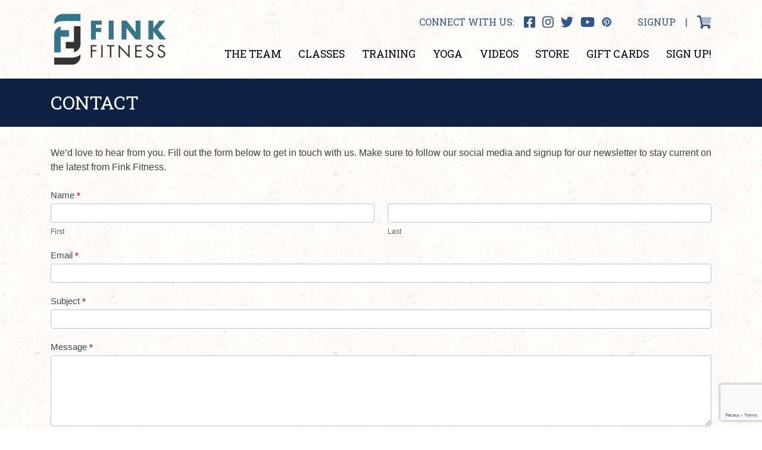

--- FILE ---
content_type: text/html; charset=utf-8
request_url: https://www.google.com/recaptcha/api2/anchor?ar=1&k=6LfVCrAdAAAAAO0YZXHfFCwSHTMqPUF6hbNLQsey&co=aHR0cHM6Ly9maW5rLWZpdG5lc3MuY29tOjQ0Mw..&hl=en&v=PoyoqOPhxBO7pBk68S4YbpHZ&theme=light&size=invisible&anchor-ms=20000&execute-ms=30000&cb=chfv3kt9nd28
body_size: 48836
content:
<!DOCTYPE HTML><html dir="ltr" lang="en"><head><meta http-equiv="Content-Type" content="text/html; charset=UTF-8">
<meta http-equiv="X-UA-Compatible" content="IE=edge">
<title>reCAPTCHA</title>
<style type="text/css">
/* cyrillic-ext */
@font-face {
  font-family: 'Roboto';
  font-style: normal;
  font-weight: 400;
  font-stretch: 100%;
  src: url(//fonts.gstatic.com/s/roboto/v48/KFO7CnqEu92Fr1ME7kSn66aGLdTylUAMa3GUBHMdazTgWw.woff2) format('woff2');
  unicode-range: U+0460-052F, U+1C80-1C8A, U+20B4, U+2DE0-2DFF, U+A640-A69F, U+FE2E-FE2F;
}
/* cyrillic */
@font-face {
  font-family: 'Roboto';
  font-style: normal;
  font-weight: 400;
  font-stretch: 100%;
  src: url(//fonts.gstatic.com/s/roboto/v48/KFO7CnqEu92Fr1ME7kSn66aGLdTylUAMa3iUBHMdazTgWw.woff2) format('woff2');
  unicode-range: U+0301, U+0400-045F, U+0490-0491, U+04B0-04B1, U+2116;
}
/* greek-ext */
@font-face {
  font-family: 'Roboto';
  font-style: normal;
  font-weight: 400;
  font-stretch: 100%;
  src: url(//fonts.gstatic.com/s/roboto/v48/KFO7CnqEu92Fr1ME7kSn66aGLdTylUAMa3CUBHMdazTgWw.woff2) format('woff2');
  unicode-range: U+1F00-1FFF;
}
/* greek */
@font-face {
  font-family: 'Roboto';
  font-style: normal;
  font-weight: 400;
  font-stretch: 100%;
  src: url(//fonts.gstatic.com/s/roboto/v48/KFO7CnqEu92Fr1ME7kSn66aGLdTylUAMa3-UBHMdazTgWw.woff2) format('woff2');
  unicode-range: U+0370-0377, U+037A-037F, U+0384-038A, U+038C, U+038E-03A1, U+03A3-03FF;
}
/* math */
@font-face {
  font-family: 'Roboto';
  font-style: normal;
  font-weight: 400;
  font-stretch: 100%;
  src: url(//fonts.gstatic.com/s/roboto/v48/KFO7CnqEu92Fr1ME7kSn66aGLdTylUAMawCUBHMdazTgWw.woff2) format('woff2');
  unicode-range: U+0302-0303, U+0305, U+0307-0308, U+0310, U+0312, U+0315, U+031A, U+0326-0327, U+032C, U+032F-0330, U+0332-0333, U+0338, U+033A, U+0346, U+034D, U+0391-03A1, U+03A3-03A9, U+03B1-03C9, U+03D1, U+03D5-03D6, U+03F0-03F1, U+03F4-03F5, U+2016-2017, U+2034-2038, U+203C, U+2040, U+2043, U+2047, U+2050, U+2057, U+205F, U+2070-2071, U+2074-208E, U+2090-209C, U+20D0-20DC, U+20E1, U+20E5-20EF, U+2100-2112, U+2114-2115, U+2117-2121, U+2123-214F, U+2190, U+2192, U+2194-21AE, U+21B0-21E5, U+21F1-21F2, U+21F4-2211, U+2213-2214, U+2216-22FF, U+2308-230B, U+2310, U+2319, U+231C-2321, U+2336-237A, U+237C, U+2395, U+239B-23B7, U+23D0, U+23DC-23E1, U+2474-2475, U+25AF, U+25B3, U+25B7, U+25BD, U+25C1, U+25CA, U+25CC, U+25FB, U+266D-266F, U+27C0-27FF, U+2900-2AFF, U+2B0E-2B11, U+2B30-2B4C, U+2BFE, U+3030, U+FF5B, U+FF5D, U+1D400-1D7FF, U+1EE00-1EEFF;
}
/* symbols */
@font-face {
  font-family: 'Roboto';
  font-style: normal;
  font-weight: 400;
  font-stretch: 100%;
  src: url(//fonts.gstatic.com/s/roboto/v48/KFO7CnqEu92Fr1ME7kSn66aGLdTylUAMaxKUBHMdazTgWw.woff2) format('woff2');
  unicode-range: U+0001-000C, U+000E-001F, U+007F-009F, U+20DD-20E0, U+20E2-20E4, U+2150-218F, U+2190, U+2192, U+2194-2199, U+21AF, U+21E6-21F0, U+21F3, U+2218-2219, U+2299, U+22C4-22C6, U+2300-243F, U+2440-244A, U+2460-24FF, U+25A0-27BF, U+2800-28FF, U+2921-2922, U+2981, U+29BF, U+29EB, U+2B00-2BFF, U+4DC0-4DFF, U+FFF9-FFFB, U+10140-1018E, U+10190-1019C, U+101A0, U+101D0-101FD, U+102E0-102FB, U+10E60-10E7E, U+1D2C0-1D2D3, U+1D2E0-1D37F, U+1F000-1F0FF, U+1F100-1F1AD, U+1F1E6-1F1FF, U+1F30D-1F30F, U+1F315, U+1F31C, U+1F31E, U+1F320-1F32C, U+1F336, U+1F378, U+1F37D, U+1F382, U+1F393-1F39F, U+1F3A7-1F3A8, U+1F3AC-1F3AF, U+1F3C2, U+1F3C4-1F3C6, U+1F3CA-1F3CE, U+1F3D4-1F3E0, U+1F3ED, U+1F3F1-1F3F3, U+1F3F5-1F3F7, U+1F408, U+1F415, U+1F41F, U+1F426, U+1F43F, U+1F441-1F442, U+1F444, U+1F446-1F449, U+1F44C-1F44E, U+1F453, U+1F46A, U+1F47D, U+1F4A3, U+1F4B0, U+1F4B3, U+1F4B9, U+1F4BB, U+1F4BF, U+1F4C8-1F4CB, U+1F4D6, U+1F4DA, U+1F4DF, U+1F4E3-1F4E6, U+1F4EA-1F4ED, U+1F4F7, U+1F4F9-1F4FB, U+1F4FD-1F4FE, U+1F503, U+1F507-1F50B, U+1F50D, U+1F512-1F513, U+1F53E-1F54A, U+1F54F-1F5FA, U+1F610, U+1F650-1F67F, U+1F687, U+1F68D, U+1F691, U+1F694, U+1F698, U+1F6AD, U+1F6B2, U+1F6B9-1F6BA, U+1F6BC, U+1F6C6-1F6CF, U+1F6D3-1F6D7, U+1F6E0-1F6EA, U+1F6F0-1F6F3, U+1F6F7-1F6FC, U+1F700-1F7FF, U+1F800-1F80B, U+1F810-1F847, U+1F850-1F859, U+1F860-1F887, U+1F890-1F8AD, U+1F8B0-1F8BB, U+1F8C0-1F8C1, U+1F900-1F90B, U+1F93B, U+1F946, U+1F984, U+1F996, U+1F9E9, U+1FA00-1FA6F, U+1FA70-1FA7C, U+1FA80-1FA89, U+1FA8F-1FAC6, U+1FACE-1FADC, U+1FADF-1FAE9, U+1FAF0-1FAF8, U+1FB00-1FBFF;
}
/* vietnamese */
@font-face {
  font-family: 'Roboto';
  font-style: normal;
  font-weight: 400;
  font-stretch: 100%;
  src: url(//fonts.gstatic.com/s/roboto/v48/KFO7CnqEu92Fr1ME7kSn66aGLdTylUAMa3OUBHMdazTgWw.woff2) format('woff2');
  unicode-range: U+0102-0103, U+0110-0111, U+0128-0129, U+0168-0169, U+01A0-01A1, U+01AF-01B0, U+0300-0301, U+0303-0304, U+0308-0309, U+0323, U+0329, U+1EA0-1EF9, U+20AB;
}
/* latin-ext */
@font-face {
  font-family: 'Roboto';
  font-style: normal;
  font-weight: 400;
  font-stretch: 100%;
  src: url(//fonts.gstatic.com/s/roboto/v48/KFO7CnqEu92Fr1ME7kSn66aGLdTylUAMa3KUBHMdazTgWw.woff2) format('woff2');
  unicode-range: U+0100-02BA, U+02BD-02C5, U+02C7-02CC, U+02CE-02D7, U+02DD-02FF, U+0304, U+0308, U+0329, U+1D00-1DBF, U+1E00-1E9F, U+1EF2-1EFF, U+2020, U+20A0-20AB, U+20AD-20C0, U+2113, U+2C60-2C7F, U+A720-A7FF;
}
/* latin */
@font-face {
  font-family: 'Roboto';
  font-style: normal;
  font-weight: 400;
  font-stretch: 100%;
  src: url(//fonts.gstatic.com/s/roboto/v48/KFO7CnqEu92Fr1ME7kSn66aGLdTylUAMa3yUBHMdazQ.woff2) format('woff2');
  unicode-range: U+0000-00FF, U+0131, U+0152-0153, U+02BB-02BC, U+02C6, U+02DA, U+02DC, U+0304, U+0308, U+0329, U+2000-206F, U+20AC, U+2122, U+2191, U+2193, U+2212, U+2215, U+FEFF, U+FFFD;
}
/* cyrillic-ext */
@font-face {
  font-family: 'Roboto';
  font-style: normal;
  font-weight: 500;
  font-stretch: 100%;
  src: url(//fonts.gstatic.com/s/roboto/v48/KFO7CnqEu92Fr1ME7kSn66aGLdTylUAMa3GUBHMdazTgWw.woff2) format('woff2');
  unicode-range: U+0460-052F, U+1C80-1C8A, U+20B4, U+2DE0-2DFF, U+A640-A69F, U+FE2E-FE2F;
}
/* cyrillic */
@font-face {
  font-family: 'Roboto';
  font-style: normal;
  font-weight: 500;
  font-stretch: 100%;
  src: url(//fonts.gstatic.com/s/roboto/v48/KFO7CnqEu92Fr1ME7kSn66aGLdTylUAMa3iUBHMdazTgWw.woff2) format('woff2');
  unicode-range: U+0301, U+0400-045F, U+0490-0491, U+04B0-04B1, U+2116;
}
/* greek-ext */
@font-face {
  font-family: 'Roboto';
  font-style: normal;
  font-weight: 500;
  font-stretch: 100%;
  src: url(//fonts.gstatic.com/s/roboto/v48/KFO7CnqEu92Fr1ME7kSn66aGLdTylUAMa3CUBHMdazTgWw.woff2) format('woff2');
  unicode-range: U+1F00-1FFF;
}
/* greek */
@font-face {
  font-family: 'Roboto';
  font-style: normal;
  font-weight: 500;
  font-stretch: 100%;
  src: url(//fonts.gstatic.com/s/roboto/v48/KFO7CnqEu92Fr1ME7kSn66aGLdTylUAMa3-UBHMdazTgWw.woff2) format('woff2');
  unicode-range: U+0370-0377, U+037A-037F, U+0384-038A, U+038C, U+038E-03A1, U+03A3-03FF;
}
/* math */
@font-face {
  font-family: 'Roboto';
  font-style: normal;
  font-weight: 500;
  font-stretch: 100%;
  src: url(//fonts.gstatic.com/s/roboto/v48/KFO7CnqEu92Fr1ME7kSn66aGLdTylUAMawCUBHMdazTgWw.woff2) format('woff2');
  unicode-range: U+0302-0303, U+0305, U+0307-0308, U+0310, U+0312, U+0315, U+031A, U+0326-0327, U+032C, U+032F-0330, U+0332-0333, U+0338, U+033A, U+0346, U+034D, U+0391-03A1, U+03A3-03A9, U+03B1-03C9, U+03D1, U+03D5-03D6, U+03F0-03F1, U+03F4-03F5, U+2016-2017, U+2034-2038, U+203C, U+2040, U+2043, U+2047, U+2050, U+2057, U+205F, U+2070-2071, U+2074-208E, U+2090-209C, U+20D0-20DC, U+20E1, U+20E5-20EF, U+2100-2112, U+2114-2115, U+2117-2121, U+2123-214F, U+2190, U+2192, U+2194-21AE, U+21B0-21E5, U+21F1-21F2, U+21F4-2211, U+2213-2214, U+2216-22FF, U+2308-230B, U+2310, U+2319, U+231C-2321, U+2336-237A, U+237C, U+2395, U+239B-23B7, U+23D0, U+23DC-23E1, U+2474-2475, U+25AF, U+25B3, U+25B7, U+25BD, U+25C1, U+25CA, U+25CC, U+25FB, U+266D-266F, U+27C0-27FF, U+2900-2AFF, U+2B0E-2B11, U+2B30-2B4C, U+2BFE, U+3030, U+FF5B, U+FF5D, U+1D400-1D7FF, U+1EE00-1EEFF;
}
/* symbols */
@font-face {
  font-family: 'Roboto';
  font-style: normal;
  font-weight: 500;
  font-stretch: 100%;
  src: url(//fonts.gstatic.com/s/roboto/v48/KFO7CnqEu92Fr1ME7kSn66aGLdTylUAMaxKUBHMdazTgWw.woff2) format('woff2');
  unicode-range: U+0001-000C, U+000E-001F, U+007F-009F, U+20DD-20E0, U+20E2-20E4, U+2150-218F, U+2190, U+2192, U+2194-2199, U+21AF, U+21E6-21F0, U+21F3, U+2218-2219, U+2299, U+22C4-22C6, U+2300-243F, U+2440-244A, U+2460-24FF, U+25A0-27BF, U+2800-28FF, U+2921-2922, U+2981, U+29BF, U+29EB, U+2B00-2BFF, U+4DC0-4DFF, U+FFF9-FFFB, U+10140-1018E, U+10190-1019C, U+101A0, U+101D0-101FD, U+102E0-102FB, U+10E60-10E7E, U+1D2C0-1D2D3, U+1D2E0-1D37F, U+1F000-1F0FF, U+1F100-1F1AD, U+1F1E6-1F1FF, U+1F30D-1F30F, U+1F315, U+1F31C, U+1F31E, U+1F320-1F32C, U+1F336, U+1F378, U+1F37D, U+1F382, U+1F393-1F39F, U+1F3A7-1F3A8, U+1F3AC-1F3AF, U+1F3C2, U+1F3C4-1F3C6, U+1F3CA-1F3CE, U+1F3D4-1F3E0, U+1F3ED, U+1F3F1-1F3F3, U+1F3F5-1F3F7, U+1F408, U+1F415, U+1F41F, U+1F426, U+1F43F, U+1F441-1F442, U+1F444, U+1F446-1F449, U+1F44C-1F44E, U+1F453, U+1F46A, U+1F47D, U+1F4A3, U+1F4B0, U+1F4B3, U+1F4B9, U+1F4BB, U+1F4BF, U+1F4C8-1F4CB, U+1F4D6, U+1F4DA, U+1F4DF, U+1F4E3-1F4E6, U+1F4EA-1F4ED, U+1F4F7, U+1F4F9-1F4FB, U+1F4FD-1F4FE, U+1F503, U+1F507-1F50B, U+1F50D, U+1F512-1F513, U+1F53E-1F54A, U+1F54F-1F5FA, U+1F610, U+1F650-1F67F, U+1F687, U+1F68D, U+1F691, U+1F694, U+1F698, U+1F6AD, U+1F6B2, U+1F6B9-1F6BA, U+1F6BC, U+1F6C6-1F6CF, U+1F6D3-1F6D7, U+1F6E0-1F6EA, U+1F6F0-1F6F3, U+1F6F7-1F6FC, U+1F700-1F7FF, U+1F800-1F80B, U+1F810-1F847, U+1F850-1F859, U+1F860-1F887, U+1F890-1F8AD, U+1F8B0-1F8BB, U+1F8C0-1F8C1, U+1F900-1F90B, U+1F93B, U+1F946, U+1F984, U+1F996, U+1F9E9, U+1FA00-1FA6F, U+1FA70-1FA7C, U+1FA80-1FA89, U+1FA8F-1FAC6, U+1FACE-1FADC, U+1FADF-1FAE9, U+1FAF0-1FAF8, U+1FB00-1FBFF;
}
/* vietnamese */
@font-face {
  font-family: 'Roboto';
  font-style: normal;
  font-weight: 500;
  font-stretch: 100%;
  src: url(//fonts.gstatic.com/s/roboto/v48/KFO7CnqEu92Fr1ME7kSn66aGLdTylUAMa3OUBHMdazTgWw.woff2) format('woff2');
  unicode-range: U+0102-0103, U+0110-0111, U+0128-0129, U+0168-0169, U+01A0-01A1, U+01AF-01B0, U+0300-0301, U+0303-0304, U+0308-0309, U+0323, U+0329, U+1EA0-1EF9, U+20AB;
}
/* latin-ext */
@font-face {
  font-family: 'Roboto';
  font-style: normal;
  font-weight: 500;
  font-stretch: 100%;
  src: url(//fonts.gstatic.com/s/roboto/v48/KFO7CnqEu92Fr1ME7kSn66aGLdTylUAMa3KUBHMdazTgWw.woff2) format('woff2');
  unicode-range: U+0100-02BA, U+02BD-02C5, U+02C7-02CC, U+02CE-02D7, U+02DD-02FF, U+0304, U+0308, U+0329, U+1D00-1DBF, U+1E00-1E9F, U+1EF2-1EFF, U+2020, U+20A0-20AB, U+20AD-20C0, U+2113, U+2C60-2C7F, U+A720-A7FF;
}
/* latin */
@font-face {
  font-family: 'Roboto';
  font-style: normal;
  font-weight: 500;
  font-stretch: 100%;
  src: url(//fonts.gstatic.com/s/roboto/v48/KFO7CnqEu92Fr1ME7kSn66aGLdTylUAMa3yUBHMdazQ.woff2) format('woff2');
  unicode-range: U+0000-00FF, U+0131, U+0152-0153, U+02BB-02BC, U+02C6, U+02DA, U+02DC, U+0304, U+0308, U+0329, U+2000-206F, U+20AC, U+2122, U+2191, U+2193, U+2212, U+2215, U+FEFF, U+FFFD;
}
/* cyrillic-ext */
@font-face {
  font-family: 'Roboto';
  font-style: normal;
  font-weight: 900;
  font-stretch: 100%;
  src: url(//fonts.gstatic.com/s/roboto/v48/KFO7CnqEu92Fr1ME7kSn66aGLdTylUAMa3GUBHMdazTgWw.woff2) format('woff2');
  unicode-range: U+0460-052F, U+1C80-1C8A, U+20B4, U+2DE0-2DFF, U+A640-A69F, U+FE2E-FE2F;
}
/* cyrillic */
@font-face {
  font-family: 'Roboto';
  font-style: normal;
  font-weight: 900;
  font-stretch: 100%;
  src: url(//fonts.gstatic.com/s/roboto/v48/KFO7CnqEu92Fr1ME7kSn66aGLdTylUAMa3iUBHMdazTgWw.woff2) format('woff2');
  unicode-range: U+0301, U+0400-045F, U+0490-0491, U+04B0-04B1, U+2116;
}
/* greek-ext */
@font-face {
  font-family: 'Roboto';
  font-style: normal;
  font-weight: 900;
  font-stretch: 100%;
  src: url(//fonts.gstatic.com/s/roboto/v48/KFO7CnqEu92Fr1ME7kSn66aGLdTylUAMa3CUBHMdazTgWw.woff2) format('woff2');
  unicode-range: U+1F00-1FFF;
}
/* greek */
@font-face {
  font-family: 'Roboto';
  font-style: normal;
  font-weight: 900;
  font-stretch: 100%;
  src: url(//fonts.gstatic.com/s/roboto/v48/KFO7CnqEu92Fr1ME7kSn66aGLdTylUAMa3-UBHMdazTgWw.woff2) format('woff2');
  unicode-range: U+0370-0377, U+037A-037F, U+0384-038A, U+038C, U+038E-03A1, U+03A3-03FF;
}
/* math */
@font-face {
  font-family: 'Roboto';
  font-style: normal;
  font-weight: 900;
  font-stretch: 100%;
  src: url(//fonts.gstatic.com/s/roboto/v48/KFO7CnqEu92Fr1ME7kSn66aGLdTylUAMawCUBHMdazTgWw.woff2) format('woff2');
  unicode-range: U+0302-0303, U+0305, U+0307-0308, U+0310, U+0312, U+0315, U+031A, U+0326-0327, U+032C, U+032F-0330, U+0332-0333, U+0338, U+033A, U+0346, U+034D, U+0391-03A1, U+03A3-03A9, U+03B1-03C9, U+03D1, U+03D5-03D6, U+03F0-03F1, U+03F4-03F5, U+2016-2017, U+2034-2038, U+203C, U+2040, U+2043, U+2047, U+2050, U+2057, U+205F, U+2070-2071, U+2074-208E, U+2090-209C, U+20D0-20DC, U+20E1, U+20E5-20EF, U+2100-2112, U+2114-2115, U+2117-2121, U+2123-214F, U+2190, U+2192, U+2194-21AE, U+21B0-21E5, U+21F1-21F2, U+21F4-2211, U+2213-2214, U+2216-22FF, U+2308-230B, U+2310, U+2319, U+231C-2321, U+2336-237A, U+237C, U+2395, U+239B-23B7, U+23D0, U+23DC-23E1, U+2474-2475, U+25AF, U+25B3, U+25B7, U+25BD, U+25C1, U+25CA, U+25CC, U+25FB, U+266D-266F, U+27C0-27FF, U+2900-2AFF, U+2B0E-2B11, U+2B30-2B4C, U+2BFE, U+3030, U+FF5B, U+FF5D, U+1D400-1D7FF, U+1EE00-1EEFF;
}
/* symbols */
@font-face {
  font-family: 'Roboto';
  font-style: normal;
  font-weight: 900;
  font-stretch: 100%;
  src: url(//fonts.gstatic.com/s/roboto/v48/KFO7CnqEu92Fr1ME7kSn66aGLdTylUAMaxKUBHMdazTgWw.woff2) format('woff2');
  unicode-range: U+0001-000C, U+000E-001F, U+007F-009F, U+20DD-20E0, U+20E2-20E4, U+2150-218F, U+2190, U+2192, U+2194-2199, U+21AF, U+21E6-21F0, U+21F3, U+2218-2219, U+2299, U+22C4-22C6, U+2300-243F, U+2440-244A, U+2460-24FF, U+25A0-27BF, U+2800-28FF, U+2921-2922, U+2981, U+29BF, U+29EB, U+2B00-2BFF, U+4DC0-4DFF, U+FFF9-FFFB, U+10140-1018E, U+10190-1019C, U+101A0, U+101D0-101FD, U+102E0-102FB, U+10E60-10E7E, U+1D2C0-1D2D3, U+1D2E0-1D37F, U+1F000-1F0FF, U+1F100-1F1AD, U+1F1E6-1F1FF, U+1F30D-1F30F, U+1F315, U+1F31C, U+1F31E, U+1F320-1F32C, U+1F336, U+1F378, U+1F37D, U+1F382, U+1F393-1F39F, U+1F3A7-1F3A8, U+1F3AC-1F3AF, U+1F3C2, U+1F3C4-1F3C6, U+1F3CA-1F3CE, U+1F3D4-1F3E0, U+1F3ED, U+1F3F1-1F3F3, U+1F3F5-1F3F7, U+1F408, U+1F415, U+1F41F, U+1F426, U+1F43F, U+1F441-1F442, U+1F444, U+1F446-1F449, U+1F44C-1F44E, U+1F453, U+1F46A, U+1F47D, U+1F4A3, U+1F4B0, U+1F4B3, U+1F4B9, U+1F4BB, U+1F4BF, U+1F4C8-1F4CB, U+1F4D6, U+1F4DA, U+1F4DF, U+1F4E3-1F4E6, U+1F4EA-1F4ED, U+1F4F7, U+1F4F9-1F4FB, U+1F4FD-1F4FE, U+1F503, U+1F507-1F50B, U+1F50D, U+1F512-1F513, U+1F53E-1F54A, U+1F54F-1F5FA, U+1F610, U+1F650-1F67F, U+1F687, U+1F68D, U+1F691, U+1F694, U+1F698, U+1F6AD, U+1F6B2, U+1F6B9-1F6BA, U+1F6BC, U+1F6C6-1F6CF, U+1F6D3-1F6D7, U+1F6E0-1F6EA, U+1F6F0-1F6F3, U+1F6F7-1F6FC, U+1F700-1F7FF, U+1F800-1F80B, U+1F810-1F847, U+1F850-1F859, U+1F860-1F887, U+1F890-1F8AD, U+1F8B0-1F8BB, U+1F8C0-1F8C1, U+1F900-1F90B, U+1F93B, U+1F946, U+1F984, U+1F996, U+1F9E9, U+1FA00-1FA6F, U+1FA70-1FA7C, U+1FA80-1FA89, U+1FA8F-1FAC6, U+1FACE-1FADC, U+1FADF-1FAE9, U+1FAF0-1FAF8, U+1FB00-1FBFF;
}
/* vietnamese */
@font-face {
  font-family: 'Roboto';
  font-style: normal;
  font-weight: 900;
  font-stretch: 100%;
  src: url(//fonts.gstatic.com/s/roboto/v48/KFO7CnqEu92Fr1ME7kSn66aGLdTylUAMa3OUBHMdazTgWw.woff2) format('woff2');
  unicode-range: U+0102-0103, U+0110-0111, U+0128-0129, U+0168-0169, U+01A0-01A1, U+01AF-01B0, U+0300-0301, U+0303-0304, U+0308-0309, U+0323, U+0329, U+1EA0-1EF9, U+20AB;
}
/* latin-ext */
@font-face {
  font-family: 'Roboto';
  font-style: normal;
  font-weight: 900;
  font-stretch: 100%;
  src: url(//fonts.gstatic.com/s/roboto/v48/KFO7CnqEu92Fr1ME7kSn66aGLdTylUAMa3KUBHMdazTgWw.woff2) format('woff2');
  unicode-range: U+0100-02BA, U+02BD-02C5, U+02C7-02CC, U+02CE-02D7, U+02DD-02FF, U+0304, U+0308, U+0329, U+1D00-1DBF, U+1E00-1E9F, U+1EF2-1EFF, U+2020, U+20A0-20AB, U+20AD-20C0, U+2113, U+2C60-2C7F, U+A720-A7FF;
}
/* latin */
@font-face {
  font-family: 'Roboto';
  font-style: normal;
  font-weight: 900;
  font-stretch: 100%;
  src: url(//fonts.gstatic.com/s/roboto/v48/KFO7CnqEu92Fr1ME7kSn66aGLdTylUAMa3yUBHMdazQ.woff2) format('woff2');
  unicode-range: U+0000-00FF, U+0131, U+0152-0153, U+02BB-02BC, U+02C6, U+02DA, U+02DC, U+0304, U+0308, U+0329, U+2000-206F, U+20AC, U+2122, U+2191, U+2193, U+2212, U+2215, U+FEFF, U+FFFD;
}

</style>
<link rel="stylesheet" type="text/css" href="https://www.gstatic.com/recaptcha/releases/PoyoqOPhxBO7pBk68S4YbpHZ/styles__ltr.css">
<script nonce="HBHK4Umndk96Qchjl_Lksw" type="text/javascript">window['__recaptcha_api'] = 'https://www.google.com/recaptcha/api2/';</script>
<script type="text/javascript" src="https://www.gstatic.com/recaptcha/releases/PoyoqOPhxBO7pBk68S4YbpHZ/recaptcha__en.js" nonce="HBHK4Umndk96Qchjl_Lksw">
      
    </script></head>
<body><div id="rc-anchor-alert" class="rc-anchor-alert"></div>
<input type="hidden" id="recaptcha-token" value="[base64]">
<script type="text/javascript" nonce="HBHK4Umndk96Qchjl_Lksw">
      recaptcha.anchor.Main.init("[\x22ainput\x22,[\x22bgdata\x22,\x22\x22,\[base64]/[base64]/[base64]/[base64]/[base64]/[base64]/[base64]/[base64]/[base64]/[base64]\\u003d\x22,\[base64]\x22,\[base64]/DsiLDo8K/wqldEBXDiiVxwoFTGMOmw6smwp95PWjDjMOFAsOCwrBTbQUlw5bCpsO4CxDCksOyw6/[base64]/ClAIvwqrCthvCjMKdw5vDtcOGGMO/w7zDtsKqdgwqMcKUw6bDp019w5/DvE3DosKVNFDDkUNTWW4Mw5vCu3bCnsKnwpDDqHBvwoEUw79pwqceYl/DgCrDq8KMw4/[base64]/CrQ/Cm18Mw5LDghbDuRl6wprCqx4Qw7ZfXn0Tw4IRw7tZJkHDhRnCmMKZw7LCtG/[base64]/CqcOUekYXwo3DtjoHC8K0wp7DlcOhd8OUL8O5wojDgUFRJX/DoQnDrsOWw6DDilTCrsO5Lw3CpMK2w6Z1cl/[base64]/Cu0DDiRzCqHLDrBUHZHXDjAoiaTRzP8KfVGrDg8OhwojDvMKkwqZhw7IJw53Ds2TCh3slQsKzGkoaeCPCr8O8TzPDpcOZwpTCpjcEKXHCkcOqwrtqIcOYw4E9wpVxP8OCb0sWdMKewqhtGl0/[base64]/[base64]/DrMK1w7xvSMKUdMK0woFfESrCg2fCj3Qewq57MhzCo8KIw63DmTV8Jw1Nwo5FwohFwqtPEg7DkXDDkFhvwoVaw6kNw5xXw67Dhk3DksKUwoXDtcKKXB40wozDhVXDuMOSwqbCuR/DvHsSeTtGwqrDvkzDuiplccO0bcOWwrFoN8OKw4/DrsKSP8OBcGxVHzsoZcKvRMKRwqxbNWLCsMO6wrpyKz0iw6YISUrCpGrDkFcZw5DDn8OaPC3CjQYFBsOtecO/w5DDiAY1wp8Uw5rCryg9U8KgwozChMOewpPDi8KTwopVG8Kawq4dwoTDqRRBV1whU8Knwr/DkcOiwqPCscOkM3IgfXZFE8KbwqhFw7NnwrXDvcORwofCikx1w7lOwpnDj8Kaw7bCjsKDPxwxwpdIDho9w6/[base64]/[base64]/wpkWw6gTKiHDtsKyTMKrSkPCp1vDn8KVw4BrbXYiW35vw5dFwrxdwrfDuMKvw47CvzDCt1lzScK5w4g8Ch/CssO0woNpEzMVwqIoL8KrTjLCpiQ9w6bDswDCr0tmSk1RRRnDlDNwwovDnMK4fBd2BMODwr1sd8Olw7LDsUUqHF4dScKRNsKpwpnCnMOOwosWw5fDvwbDoMOLw4wIw7tLw4QObW7DnVANw5rCvFXCmMKOc8Kdw5g/w4rDvcOAfcO+P8Kxwoc8dFTCtyV9OMK/dcOZA8KhwrUOMzHDg8OiVMKRw6DDn8OAwr8BDiNWwprCtMKvIMOhwosUe3rDkh/Dh8O1fcOsCksaw6nDq8KCwrwiAcO5wpdCO8OJw5xIKsKMw4ZJS8K5WjQ+wpEbw4LCucKuwpHCmMKofcOewp/CpX9Hw6bClVrDpcKRYcOqfsKewpc9WMOjWMKKwrdzfMO2w73CqsO5b0J9w4U6PMOZw5NIw51gw67DvB7CnnbCpMKRwqPCncKawpXChTrDicK8w5/CisODZsORcm5SBE92NUfDgVEDw6TDpVbCtcOLXCkGbcKBelDDpD/CuTvDqsOHHMKHbjzCt8OgOGHChMOgOsKOaEbCqQfDrwPDqSBQXMKlwqdQw6TCg8K7w6vDnUjCt2JqFB5xEHVGd8KlGAJRw7DDtcORLwUDGMOQAyZuwofDh8OuwplLw6bDjn3DsCLCtcKvPkvDkXN8KHhxClczw5knw6rCoFrChcOFwq3DonMiwr/CrGcow7bCjg0GPxzCmkvDk8KBw4MAw67CsMOHw7nDgMKzw4tRRTYxE8KPJ1QOw4nCgMOmOMOLYMO8FcKxw6HCiyY+BcOCRcOtwo1Ew5/DmnTDizXDp8K8w6fCi2lEO8KDOXxcGyHCssOdwqgow5fCosKsPGTCigkeCcOrw7ZEwrgcwqh7wr3DmsKYdF3Dv8KAwq/Clm/CncK9W8OGwppuw6TDjHPCr8ORDMKTR1llHMKFwoXDukpOXcKeWMOIwoFYZcOvKDAcNsO8DsKHw5XDghVpH28Aw7/DqsKtT3vDscK5w5fDn0fCn3bDrlLDqgELwoTCqcKyw6rDrSc4IUFzwpRSSMKMwpQMwp7CvRrDkRDDv3JWTALCksOzw4TDo8OBSiDCnlLCkmbDnwLCuMKeYsK4JsOdwoxCC8Kxw5RAdsOuwpt1aMK0wpFAeClZTGHDq8OnHzfDlwLDk3TChSbDunUyGcKgRldOw4/Dp8Ozw5RCwpMPMsOGQiLCpi/ClMKtw4Z+RVPDosO9wrIlZ8O6wofDt8OkdcOKwozDgw82wpfDqUB+IcOswqHCl8OIY8OLL8Odw6g9dcKew614W8O/wpnDqTjDgsOcAXXDo8KVBcKnbMOCw7LDvMKUMCrCvcK4wq7DssKML8Ogw7TDm8KfwotJwoIsFhI5w4dgYgQ2QAvDhmbChsOcQ8KGYsO0w745JsK+OMK+w4pRwqPCuMO8w5XDoQ/Dj8OIXcKpMyESOkPCoMOyNsOyw4/Dr8KqwrBow7jDlBAaIhHCuSw3GH8sOwo9wrQcTsO9wql7JjrCoivDscOSwpVQwpxsGcKHLBLDoggreMOqfxxQw5/CqMOVcsKfe2R8w5t3EzXCr8OtZR/DhW0Rw67CjMKswrcUw7/[base64]/CgsOvXCYjw6M9Mj8nwosMAMKTwqNawqI1w68yD8KHAsKWwpJZQSBxAl3CvBxNcGHDqsKSUMKhZMOFVMKXL0w8w7oxTh/DuXTCjMODwrDDqcO/wr9uPEjCrcO4AnPCjCp4FgVmAsKJQ8KSdsKuwonCijzDiMKEw67DuGBAD38PwrvCrMKWcsKtf8KMw5slwp3CgcKgUsKAwpQFwqfDgywcMDhTw4vDqE4NP8O3w64qwp/DmMOiRB1fZMKAPTLCvmbCo8OuMMKrETXCg8KIwprDphfCvsK/[base64]/w4TDq0sIw7bCkxbCtmptw54RLcOJOS/CnMOAw4TDrcOpfcKuVsKTNH4xw7B9wokHEsKSw4zDj3DCvwtlNcK3BsKcw7XDq8KQwofDu8OqwqPDoMObV8OrDA42LcOicVnDgcOswqpSe2tPUHXDjsOrw7TDhTkew75tw6pRaBLClMK2w5TClcKQwrofE8KHwrTDiUTDg8KwPxIGwprCokoGBcO/w4Y3w6J4dcK6fRtkQUhrw7JmwoXCvig2w4jCi8K9XmTDisKGw7XDuMKYwqbCtMK0wq1KwqJbw7XDiERRwo3Dq3cew6DDtcK4wqh/w6XCrRkHwrzCsDzDhsKow5RWwpUGAsKoMz1nw4HDgz3Cui3CrFTDvF7CrcKGF11Ewosiw5/CmznCvsOzw5kiwpVzLMOPwrfDlsK+wo/CmyU2wq/DucO/[base64]/DmRPCh07Cu8KTwr3CscKew4nCtAjDhMK3PsOcN1DDmcKpwrTDrsOWwqzCicO+w7dTMcKRwr9jQSI1wq0IwrIhVsK9w5TDhhzDiMKdw7fDjMOcPVVZwq8Swr/CtMK0wrAzFsKOMFDDs8OywpnCqsOAwpTCvy3DgFvCg8Ofw43DosOEwoQEwq0aPcOTwpIEwo1XXsOGwr4IVsOKw4ReSsKFwqp8w79Xw47CjVrDjRfCv0vCjsOgMMK4w6ZWwrLCr8O5CcOYNDkIEMKHbhF0asOJOMKLe8OXMMOdwr/DpmHDh8Kow7/[base64]/wprClQnCtsKibnTCmDkewqRlwqbCvMO/[base64]/Eg09f8KNwpfDk8Otwqphw5knw5zDgsKCacOKwpAKYMKcwoIswq7Cr8KDw45qOsK2E8KhZ8O4w5Rzw55Iw7dLw5nCpCobwrbCpsKNw6wHCMKSMzjCpsKSUCnChnHDu8OYwrXDtQUhw7LCn8OxQMOaOcOBwpAGQnpfw53DhMO1wqA7QGXDqsKPwr/CtWUdw77DjMK5cG7DqcO/JxrCrMOLGh/CrF1ZwofDryzDuVELw4RPfcO4d2lgw4bCn8Kpw7TCq8OIw5HDjD1KNcK4wozChMK7Hhdhw4jDmz1vw4vDkhYSw7PDhcKHDDnDrzLCqMKXOG9Jw6TCi8Kyw6Yjwp/CscO+woRSw6XCi8KeA10dQQlVNMKLw5PDsl0ew5EjPHzDpMOQXsOdG8KkbBtuw4TDkRlww6/ClwnDrsK1w5E7aMK8wrtXfMOlM8KBw4pUw5vDpsKOByfChMOawq7Dj8OEwpPCl8K8cwUWw78kB1XDs8KtwrnCvMO0wpLCisOrw5XCui3DnRoVwrPDucKCMAtBaznDjiRCwr3CncKPwo7Dr3HCocKQw51vw4/Dl8KMw59MJsO5wobCvw/DqTXDhgQkfg3Ci0Aecw4EwpdwVcOMCi8bUCPDjcOdw6t0w6J8w7zCvADDkljDqcKRwoLCn8KPwoISCMKqdMOwEk1/IsKBw6bCsWR+MFLDtsOec1nDrcKrwpcgwpzCigjClVDCllXCjVvCtcOwU8KwfcOFF8KkKsKRDVAdw7lUwpZaecKzEMOAHjMqwqXCqsKGwrvDsxVrw5c8w4zCucOpw6opVMOvw7/CkR3CqGvCgsKZw4BrEsKpwqUOw7XDjMOFwr7Cpw3CpREGLcOuwqN6V8KeMsKuVyxdR29mw6PDq8KzSVo3UcO6wqkBw4kmw5AWOih9RSksMsKNacO5woLDk8KbwpfCrmTDp8O6LcKkBcOjDMKsw5DDtMKZw7LCp23CuiEgInRgT0jCg8OsacOGB8OSCsK/wpM8Dn56eXHDgS/CtVcWwqjDhHpGVMKnwr/DlcKGw4xyw5dPwrjDtMKxw6XCgcKQbMKTwo/[base64]/wpVvwpLCvlFKbDbCt8ONORAawrzCm8OtOTg6w63CtFbCiSg4HijCtFoAMTjCs0vCvSljJWzCicOCw5/[base64]/[base64]/w4dxIcOoAmtgwrfDvsOww67DpMKwbRnDuR3Dmz3CjUHCucOWZcOWPFLDsMOAOsOcw6taKH3DhX7CuTHCkyAlwqnCihsXwp/Cg8KgwoEHwpd/CADDpsKcw58KJF46d8KewpnDmsKuJsOrLMOuw4NlAMKMw5TDvsKVUSpzwpDDs39ve05nwrrDgsKWIcOTTkrCkRF5w59EEnDCjcOEw71xYgYaAsOHwpQzRMOWJ8KOwpQ1w6pDNWTDnQ9hw5jDt8K0MWd9w6M5wrApVcKxw6LCsU/DosOoQsOOwoLChSJvFzHDjcONwpDCj3XDq2tlw45HYzLCpcOFwoBhWcOWCMOkMGdJwpDChWAOwr9HUi/CjsOaW0gSw6tIw4bCpsO6w48TwrDCicOfScKgw6Q+bAh6FDpUZcOGM8OywrRAwpUKw5RzZcO3aRVtCgg5w5rDtT7DucOgCQcNaGdRw7/CjkdNTV5XaEzCiFPCrg8Qfh0iwpPDmHXCgQ9FYX45C1gwEsOuwoghVR3Ck8KXwqEzwqBWVMOaDMKQFRh5AcOmwoVXw41Rw5DCgMOQasOMUlLDnMOyb8KRwp/CtRx1w4fDshzCuxHDosO3w63DlsKQwocxw7BuEDETw5J9Ylg6wrHDssOZb8K3w7fCgcONw5kENsOsIxNQw7ttDsKYw75hw4BAZsKJwrZaw4dZwrLCvMOhNRzDnS/Cu8KKw7vCnFE8BMOFwq3CrCgTD1vDlW4fw4AYEsO9w40dWyXDocOkSFYaw7V/dcOxwojDisKbI8KwSMKIw5/[base64]/w4TCkyFRw7LCrsKOBCAtasK2DCXDqATCiCjCnsKpS8KXw5rDj8OSXFHCqMKFw4EmBsKdw7LCj2nCtMO7aEbDt2PDjwrDpF/CjMKcw750w7bDvyvCvlo9wpY/w5oSBcK6dsOMw55VwqY0wp/CkF3Ct0kuw7/DnmPClA/DoW5ew4PCrMK8w50EXQ/Dkk3CqcOqw5wVw63Dk8KrwpXCl3rCqcOqwqjDjMOuwqgdFx/CqFHDiwAZM0XDokI/w5w9w47CoVnCu0XCv8KSwoPCvT4EwqLCusKswrszQcOvwpFdM1LDuE0iZcKpw58jw4fCgMODwr7DnMOELgfDv8Kdwp7CuB7DocKhOMKewpjClcKYwr/CshsYJ8KUPmgww44OwqtQwqI/w7Bow5nDtWwrJ8OXwoJyw7xcC2Urwq3DvTPDjcKXwrTDvRDDv8Ozw7nDk8OzVFRjM0pWHHQedMO7w7DDh8Kvw5xAK3wsQMKXwoQCSVHCpHUaen7Dlgx/[base64]/[base64]/DnMOaw4rCqcKdY8O5w5lPXQrDkWDCgcOzcMOfw63DvcKRwrzCocK9wpjCv3VJwrUDYXjCgjFMUkPDuxbClMO7w6/[base64]/DqsKXwpfDmAJDF2V4bsKVEEzDksKlw5hyUsKIdUE0DsO7dcKdwqYRHjhpb8OXRC/[base64]/DgEswSQbDosK8CMOawqNQPm8pZ8OfTcKIw7cRcsObwqLDqhMKQSPCsgYIwrAswqnDkHPDsCoXw7I0wrjDigPCt8KgYcK8wozCsHZmwp3DuHdaT8KwL1sew78Lw5wuwo4CwpNHQcKyBMOBesKVaMOgYMKDw6PDkAnDo0/Dk8OWw5rDvsKWVDnDghAlw4rCmcO2wp/DlMKdLD01wrN2wrLCuDw4AcObw6bCixAWwooIw6o6a8OxwofCsVYaQGN5H8K+fcO4woYwMMOQeFDCkcOWfMONTMOQwo0fFMK4f8Ksw4N6ch/CoAXDkTZOw7BPR3zDmsK/SsK+woU4f8KZcsKWO0TCu8OhZcKQw6HCo8KuO01gwqBZw63Dk3dVwr7Dmy9Two3Cp8KCDWFCCBE/f8OePGXCgB5EUDJVBibDtQHCqcKtNTY+w6ZERMOVZ8KwcsOvw4hFwqfDpFN9AAfCnDNrTCZUw58OMTDCk8OoJTnCsmMXw5MyLwtew6bDk8O3w63DiMOow6huw6jCsAd+wprDicKlw4zCuMORAy1XBcOIYR3ChMK1TcORKw/CvgQswqXCkcOtw5zDl8Knw7knRcOaBRHDqsKiw6EGw6HDsxfCqcKdecOZfMOzf8KDAl5Uw4gTJsOvBkfDr8OtLxHCi2TDohA/WsOew6sXwrx/wo8Sw7FiwpMow7YPKUwKwqt5w5cWYmDDtMKODcKze8KoIcKLUsO1ZX/CvAgaw4lSWTnChcO/DkIVWMKCATDDrMO2ZsONwrnDisO6WVzDk8KaXRPCh8Kvw7DCmcOrwqkwcMKRwqk1JF/CiTXCtkjCpcOScsKtIsOAZmd6wrnDmi9XwpXCtAhbQsOKw6oIAGQEwq7DlsOCLcKsKQ0obHLDlsKYw5V+w47DrkPCoWHDhSrDl2NuwqLDgMOpw5EPI8Kow4fCp8KCw7o+QsOtwrjDpcK5E8O/S8OzwqBfJB0bwpHClFrCicOfVcOlwp0vwoZrNsOAXMO4wp4zwpsiZiXDhictw4DCjCdWwqYsEHzCtsK5w6TDp0TCpGI2aMOsXn/ClMOAwprChsOAwq/Cl2sAEcK8wqIpUAXDjsOWwpQsbB0jw7zDjMOcCMKXwphBRADDqsK0woVrw7lGXcKDw5PDp8O7wr7Ds8K7OnzDuUt/GkvCmRFTVjw1VsOjw5AIVcKFcsKDDcOuw4YVSMKZwoAvOsKffcKjTkUuw6/CnsK7SMOZCzpbbsOGY8OSwp7DpGJZFiRtw4N8wq/ClMKkw68rDsOiNMOgw7E7w7DCoMOVwpRUasKKXMOZIi/CqsKnw79Hw5UiBzshTsKuw7kjw6oowp1QcMKuwpEzw6lFKMOECcOCw4klwpTChF/CjMKTw7XDisOiARUmVMKpajXCqsKvwq5ywpvCt8OsC8KZwrzCn8OlwpwNasKkw4kkeR3DlgoLfsKhw6/DjcO2w7MdBmfCpgPDlcOCG3bDvTNSbsKOJ3vDr8ObX8OCM8OewoRgD8ORw7HCp8KBwp/DjSRvLxHDoychw7VLw7wrTsKdwq3CrsO1w5cAwpvDpgI9wpnDnsKjwp7DkTNWwpZRw4RKMcKkwpTCj3/[base64]/CkTd0WsKUwoFpFinCu2vDr8KDwrnDoMOgw4V2wrLChFRdP8OFwqFywpV/wrBUw7jCuMK/BcKVwoHDtcKBaWE8FiDCoGxFKMORwoktKEMjU37DqUfDkMKZw5MsE8Kjwq8KXcOkw5bCk8OfVcKwwrBhwoRxwq3Csk7CiRvDjsO1IsKPTMKqwo3Cp111R0wXwrrCr8OfRMOLwoQSEcO4U3TCusK/w4XClDDCnsKwwonCj8OqFsOcSj8MPcKfG35QwrNdwoDDtU0Lw5NDwrYHHRXDu8OxwqNrK8Kcw4/Dox8KLMOcw5DDmCTCqWkIwo9fwpEQDcK5fmIqw5zDtMOLDmdDw6gZwqDDpTRFwrHCsQsdUhzCtjU8S8K2w4DChmBlEcOQck8kJMOKEwcqw7rCvsK/EBHClcOCw4vDtCANwpLDjMOXw6gzw5DDqMOYN8O7SiF8wrjCsT3CgnMnwq3CnTNPwpHCucK8d1UUEMOPPxlrWG/CoMKHWsKdwr/[base64]/DkBl+NT4yETJUKcOYHcO7w7zCsMKpwq5sw7DCrzdpZsK1UywUeMOVehVqw7A/w7IEGMK0J8O+JMOJKcOgCcKvwowrRm3CrsOlw5MAPMKzw5Ywwo7ClXfDpMKIw5XCl8KIworDnMOew7sXwrF7dcOrwp97TQ/[base64]/CqMKAN8OeJhzCj8OFw6bDoMKYw6EvVsK/[base64]/wpULW8OfRwd5QMKdZ8OlwodtQMOfFCLCo8OTw6fDhMOgN8OkeT3DhcKtw6DCmDrDoMOcw6J/[base64]/CigEUacOJR3MEbFXDmsO9w7sXwrEfScO0w4HCtjvDnsOEw6oEwovCkHbDkjk8PRLCqV02UcK8ccKWCMOXVMOIGMObbELDicKmI8OUw4HDksKaCMOww6FLDkjDoGnDoT7Dj8Ohw49VcWrCpjXCqmBcwqpDw7l9w6Fzbktowro/F8O3w5UZwoxfBxvCs8Ovw7fCgcOfwogbaSzDtws4N8OFaMOVw4svwprCrsOjNcO/w5XDiWbDv1PChGXCpVTDjMKqEWXDpTFpGiXCgsK0wrnDscOjw7zClcOFw5nChwBxZyYRwqbDsRVlcHQEPEQ3QMONwqbCoDcxwp/DnxlowpxhasKdQMOJwqvDv8OfWAXDrcKTBEVewrXDq8OIUw0Ww4dCX8Ofwr/[base64]/ChcO5bxPCksOWQjrCvCbDkQnDk8Oxwp3CusONc8KyUMOUw6MIK8OWA8K7w44KckTCsHzDpcOMwo7DnH44ZMKxw4JHZUE/eSAxw7fCvXvCnkILbUHDuW/DnMKdw7HDlMKRw4TDq2ZzwqfDpnTDh8Odw7TCvVFGw7NdDMOWw4/[base64]/DhMOXGMKFwoxWw5gyw7DDgMOSwpgtwrTDr8K4w6NPw5PCusKowrrDk8Olw61SLULDj8OPCsOjwpjDhWJyworDr3Fiw7wjw7cCMMKawrUHw75Sw5vCjAxtwpnCmsOTSEnCjxsqGj4Hw6gKa8KkfyJCw7N0w6bDtcOBGcK3aMOESjbDtsK1YQ/Ch8KxAXQ2EsO1w57DoS/DsGoiCcK+UUPCs8KeaDEKQMO+w4fDlMO0GmNDwqTDsTfDkcKdwpvCpcOcw7wvwrXCnCJ8wqlxwqxfw6sFWBDCscKFwpc4wpx5OUNRw4BFbsKUwr3ClyoFHMKWUMOME8K0w4zCisKrPcKmccKrw7bCuXnDq27CnSTClMKUwr3CqsO/HkvDtkdCcMKawrPCqjoGTiVwTV9mWcOrwqJjJj8/JEU/[base64]/[base64]/w4gmHFkATcOHLcK+TzJ5bQXDriHCpH8Iw5bDj8KSwp0YWx3CtQxfFsOJw73CsS7Dv2vCh8KGQ8KJwrUbO8KYN25mw49vHcKbOD8/woDDnmoxZXlYw7/CvhYhwp9lw6AgfEAqXcKiw7dFw4FudcKHwogaKsKxXMK5EC7CtcOeIy9dw7/CpcOBeABEFT/Dq8Kpw55gBXYdw5oPwqTDpsKeb8Oiw48zw4vDlXfDl8Kqw5jDhcOdWcObfMKmw4PDmMKBVcKjdsKOwo7DjCPDqjnDsERJM3TDv8ObwqvCjS3CqMOLw5FXwq/CnBQZw7vDtBEfT8K7eFnDjmfDiD/DujnCm8Ogw5ksXMOvRcO9DMK2ZsKYw5jCl8KZwo4Zw6Z7w487VmvDiDTDvcKoY8OSw6QNw7rDqXDDksOGAWdtNMOSF8K9JG3DscOsNjwkbsO4wplJP0jDgnVwwocafcKdOnYhw4bDkl/DqMOGwp1zIcKNwqXCiFUTw4NKScOCHQHDgFjDtVpPTTvCusO4w5/DsiY6SUo8GMKpwpAFwrsfw73DhU0XARrCkDnDusKSYwLDosOywqQEw44PwoYcwqxuecK/SEJdUsOiworClUgmw7rCqsOGwol0N8KxHMONw5gpwofClBfCscK0w53CncO0woBgw4PDi8KudQV+w67Ch8KAw5IhDMOaFgJAw51jZELDtsOgw7YFdMK5fAtrw5nCmi57YjYnNcOpwqrCsmhEw5lyIcKNA8KmwrHDn1DCpBbCtsOZDMOlbj/CmsKOwpPCpxQuwq5xwrY9KMKvw4Y1WBnDpFB5D2BuTsKqw6bCjiN6D0EzwofDtsK9Q8OawpHDq07Dl13CocOBwo8CQRBZw64DOMKLGcOnw73DmXM1ecK4wr1IdMOLwrTDrDPDlXHDgXgYcsK0w6sawot/wp5uakXCnsK0WD0JPcKHdEYFwr8RMlTCicKywp00RcOqwpwTwqvDh8K0w4YUwrnCixLCicOTwpMIw5TCkMK0wq5Ew7sPW8KWGcK/LjBPwp/DjsK+w7HDg3fCgQURwr3Ci38yEMKHXW4aw7sNwr1YElbDhmdFw4p2wovCjMKrwrTCsltPO8KYw5/CrMKEF8OKFcOVw4UNwqTCjMO2fcOWQcOyQsKgXAbDrglqw7DDh8K8w5vDqWfCocOUw4YyLkzDiy5qw4t6O1HCiyvDtMOaWV93XsK4NMKCwrHDp0B/wq7CvTbDoBvDlcObwpwPcnTCrMKuVj0qw7cUwqIww4DCvsKFVllFwrnCpsK6w40cSCDDj8O2w5DCuWdXw4rCi8KWNB1iXcO8S8O0w4vDkW7Du8KWwqzDtMOFOsK2GMKwKMOxw6/[base64]/CplvCvhgiw7wfX8OGasKPw6YHLsKRwp3CqcO9w7Y4KXzDqcODFG5xMsOxR8K6TznCpWXCjcOJw5wsG2bCpiFOwokqFcOCUG96wrnDq8OrBsKvwpzCuSJaBcKOXHUXW8KhWTTCm8K7NG/DqsKpwoN7RMKjwrLDpcOHN1YJQwXCmk85TsKPXgnCicOTwpjDlsOOFMKIw6JjdcKmQ8KaSnYHBz/DqlVqw4sXwrHDj8OwDsOZU8OzXkF3ejrChiEGwrHCgmrDtSxIcF4Tw7IgR8Kxw61RWELCpcKaYMKGYcOoHsKrRldoZTPDu0fDgcOkRsKlW8OSw4HCoVTCvcOYRAw4EUnDkcO4YlUuZ0hDMcKSw4nCjk3DtjbCmhYYwqx/wpnDrl/Dly59X8Kow5PDqEXCpsOELDPCkzo0wrjDncO/[base64]/JMKJwofDqsOEwoEXw4kKw4oIwpJTwr06w7kIGMKIBX8/wovDn8KfwoHCoMKdPwY3wrDDh8OJwqBLCj/[base64]/BcOhYcKmwoPDiVvDhBdewrTCuMO3w5kNwoVNw7bCisOxVxzDpGEKAkbClgbCgV7CuSIVEz7CgMK2Ej5Aw5vCiR7DrMO1L8KRDjQofcKcGMKfw7/CiCzCgMKOEcKswqHDvMKzwo4aHn/Ds8O1wqQPw6nDm8O3NsKFN8K2wqDDlcO+wrU8fsKqT8KbVsKAwow2w4Nwahh7VznChcKmFWPDk8OvwpZJw7zDhsOaZUnDim5LwpPChgcAMkRFDsO/eMOfbW9Hw7/DjllQw5LCrgFBOsK9MQ7DksOGwrsmwot3wpklwqnCtsKMwr7DqWzDhFF/w5dNVsOJb2TDosOFH8KxFS7DpD0Sw67ClU/DmsKgwr/CjwBHIgzDosKiwp9IL8Krwrddw5rDgjjCg0kFw5w5wqYkwojCvHUhw44EaMKsIlkZdg/DoMK/OADCp8O6wqVAwopow7XCtMO/w6MGKcOUw6UbQDfDnsK6w6czwoYGXMOOwpJ9NsKgwpHCsnzDj23CjsOswo1ZJWwqw7okQMK7aCEcwpwUT8KMwojCoHo0GMKofsKZIcKOFcOyAw7DkVXDhcK1fMKkDUFNw5lzOjvDmsKqwrYVQcKZL8Knw4HDvg3ChQ7DtwZEVsKpOMK2wq/Dh1LCoBRJWybDshwbwqVrw497wqzCgFDDgsOfARXDlsKVwoUbBcOxworCpmjDpMK2wpgWw6x4c8KhLcOUY8OgVcKVFMKiLUzCvhXCmMO/w7vCunzCgRQXw74lDRjDhcKpw7jDncOUTE/CmkDDp8Kmw7/Cn2JoRMK6woBXw5nDlDnDqcKRw7s1wrApV0rDoBApZz7DhcOMdMO7A8ORwp7Dqzd0I8OrwoAww7nCvncgUcO7wq8fwo/DtsKUw45xw5szPApFw6QrKQ3CrMO9wqgQw63CuRkowq0/FwhSeHTCj1knwpTDhcKSdMKgHcO+TirCpsK1w4/DgMKvw6l6wqpuExvCoBTDoxJfwovDuUMIGXHDrlVYDEEsw4nCjsK3w7Nwwo3DlsO8DMONAMKgC8KgAGR+wq/Djj3CojHDtFrCrkbCvsKQIMOLRX4+BG99EsObwolnw6J5dcKLwobDmkwPIhUJw5nClTECXC3DoHInwrnDnjs6BsOlb8KjwrTCmUpbwp1vwpPCkMOxwqrCmxUvwo9twr5pwrfDuTpgwokdISNLwpQyMMKUw4PDswUDw74vJcOYwqrCjcOtwoPDpTx8Sl1QPS/[base64]/Cskg5PxsDwoceHcOuHXZ/IMKUfcKVNm1uw43DusK9w4ZqEzbCuj3Cm1nDj3FrOCzChwjCpsKvJMOBwo88fDcNw64bOTTCvidtIipRG0I2Wl5Jwopzw5g3w4w+BMOlVsK1KxjDtyxnbiLCscO4w5bDiMO/wqNSTsOYI0fCmSjDimlDwqQOAsO0TCoxw70Cwo7CqcOnwpZnKm00w5hrSHbDkcOtBC08O09/QRI/SjNwwp9vwonCqxMFw44Lw5gVwqwYwqQ0w4M8wqkFw5zDqSrChBdUw7/[base64]/[base64]/DtR4of3LCtVTDncOvS2VJw6TDoMKvw6Arwq/DhWPCiHLCkX3Dv3gaHjnCisKmw5tVJ8KlNARRw5cQwq1twpbDsDFXGsOHw6fCn8K4wrzDvsOmPsOpccKaXcOqYsO9K8ODw4vDlsOcaMOFcF5WwpXCrsKcOcKUXcO1ahTDgjfCscOfwrrDj8OjOA9Lw4bDrsOcwrtTw4TChMOGwqTDmsKbL0/DihbDt0fDvwHDsMKObTPDmS4uA8ORw74SbsOlSMO3wogawpfDhADDnxwqwrfCscOKw5VUUMKuGxwmCcO0AHTCmjTDo8OcSCNdZsKLF2Qzwqt3P2nDp1ZNK1bDocKRwrQMVT/Cq0zCpRHCuGwywrRewp3DrMOfwo/[base64]/DlsKNdcKgaCnCqMOVRlUYHnkiw7sbLMORwrjCo8KAwo1rd8KjGyopw4rDnDVzKcKuwpbCuAoWFCo/w7PDjsOQdcOww47CmldiIcKLGVTCskrDpxw6w7l3GcOuDcKrwrvDug/CmncvEsOwwqV8bcO5w63Dh8KSwrhFCmIOw5DCl8OGfFN9STHCry0BbcKZTMKCOwJUw6rDuyDDnMKmd8OwcsKSE8OsYMKIAcO4wrtywrJrJx3DgA40N3zDvB3DoQpRwrcbJxVHQREVMwHCkMKSacOQAcK/[base64]/DugfDs8O4woJFwr3Dg8O0MG/DjjfCv1/Ds8O5wrvDowjDrXIDw6M7IsO2f8OzwrvCpjPCv0PDugLDh0wtPHVQwrw2wprDhhwsEcK0c8OBwpsQIG4Qw60TamDCmCTDmcOHwrnDicK5wplSwpd7w5pXLsKdwqsnwqXDn8KDw5gNw7bCuMKcesOqf8OlXMOtOi0tw6wXw6MmOsOwwoQ8flvDhsO/HMOAewXCmcK4w4jDk37CvcKtw6Miwpoiwrw7w5jCvy04LsK8enp/A8KOw4p1HRAawp3CgSLCuBhJw7DDtHfDrwLCqE0Gw48nwrzCoFR7cj3CjVfCu8Oqw7olw7o2BMK8w47ChGbDt8KDw5xRw7nDoMK8w47CjSDDqsKww4Y2UsKuTg/CrsOVw6FIaSdRw6YZUcOfwoPCuWDDicOjw5zCnDjCtsO/bXzDj2jCthXCrgxgHMK3fMK/[base64]/Do8KCw6jCsHpCesKdBMKZJ1nDrcOQbnrCncOiDEjCk8KqGn/DmMK7eFjCoAnChA/[base64]/Ci1VsMyAJw6/DvSvDicO3wqLCpk1Rw6gxw5gZXMOOw5TCr8OXVsK1w45bw7VPwoMXaW5SJCHCqE3DpxnDocObJMKPCHU6w4xtbcKwLwlYwr/DmsKaRnXCkMKJHGgfSMKZTMOhNVTDnFIVw4YyLXLDhx1UHWnDpMKUNcOaw6rDsH4Cw74Aw7I8wr7DvT0rwojDmsOjw6N1wozCvMODwq0dcsKfwp3DoGNEacKkF8K4Cgcqw69sTjzDn8OkU8KRw6I2acKmc0LDpR/ChsKpwonCkMKewrgvI8KtSsK2wrHDt8KAw50xw5nDgDjDscKiwocOaTxrEj8QwpXCicKUacOceMKpPT7CrSHCt8KUw4AhwpUYI8OZeTB/w4rCpMKoanZhawHClsKOMFPDh0BTQcKlGcKlXSE4w4DDrcOmwqvDqBE8XMOiw6HCgsKSw70uwohzw7wuw7vCkMOIAcOEZ8Ofw5U0w5tsPsKxKnBww5XCsWI/w77CsAFDwrHDjlvClHw6w4vChMK7wqtGPwrDmsOGwr4uLsOVdcKZw41LFcKcMwwFeGzDn8K/dsOyHsOPGCNYX8OhH8KGaERkLgPDnMOwwp5KHcOcBHUUHGZ1w6HDsMKwRE/CgDLDiwvDjD3CosKEwqEPAMO2wrfChDLCu8OPQxvDhAwDSlEWFcO6ZMKjeQzDpCdBw6spIxHDiMKSw7/CnMOkcSEHw4bDsEkRfATCu8O+wpLDuMOCw6bDqMK3w7rDk8OdwrxMcGfCgcOKLHsuVsOpw54owr7DgsOTwqLCuEDDhsOzw6/CpcK/w49dYsOcdizDl8KXQcOxc8O2w4HCpTdqwrBRwpEEDMKaTTPDnMKJwqbCmH3DpcOPwr7CgsOzQzYXw43ChMK5wp3Dv0VFw4dzfcKGw6AGPsO3wq1owp57dmdEUXXDvBl1QXRNw49gwpzCqMKEwpXCgABywqhLwpgxH0w2wq7DrMO1H8OzZMKoT8KCX0I/wrJBw77Dn2nDkwjClGMnesKfwqAoVMOzwrIkw73DiGXDiz4BworCgcOtwo3CiMOpUsOqwpTDjMKXwo5eWcOueGZ8w6LCh8Oqwo7DhSoCCTgtPsKGOmzCr8KcWgfDucKyw7fDsMKew4zCrMO8c8OhwqXDm8K/[base64]/[base64]/Ct1Zgw5nDmcOyw6jDpjPDvsOPw5N9w4PDpwjCo8KnHiYiw4LDrGjDosKyfcKCZ8O3EgzCnnlUW8KZX8O6Hx/CnMOFwpVmGHrDq2gqS8K3wr7DgMK/PcOqJsOuFcKPw6vCrWXDowrDmcOxbMO6wq4jw4TCgkxcXRPDpzfCs0FZZVt8w5zDoVzCo8OEIDjCh8K9f8KVTcKBWWTCiMK8w6DDtsKmUy/ChHnDkEIVw5vCpcKWw53ClMKmwrFyXCXCusK/wrhTCsONw7jDhzvDo8O/[base64]/FsOVw7DDssK2w5o+bcKmw7DCtmjDowfDrAMbw7hJNFoGw7A2w7Ijw7cFLMKcU2LDtcKOUiPDpE3CkFnDm8OldnsAw6XCncKTZgDChMKRWsKAwr0YLMOTw4gffVJ/dB4Ewo/CmcOrUMKkw6rDlcO7fsOcw6d7I8OEF3XComXDqVLCg8KWwqLCvwsbw5VEF8KFE8KSFcKZQcOiUyzDscOuwrMgIDrDrAlsw5/CpQZbw4t8SHhqw7ABw5dkw4/ChMKOSMK0VSwnw7I4G8KCwq3DhcOSUXbDqXgcw7wVw7nDk8O5QmzDhcOqbEbDgsKowqDChsOCw7XCtsKPcMOVN3/Ds8OIFcKxwqRlXVvDscOBwpMGVsKfwofDgRhUGcK8RMOiw6LCtcKFG3zCtcKSF8O5w6nCjyfDgwHDrcO8DRlGwqXDuMOKfS0Kw6Jdwq86TsODwqJVOsK5wpzDty3CjAA7LMK9w6HCtQFsw6/Cpidcw4NRw54fw6Y5CALDkALChnLDmsONY8OwEsK7w5nClsKvwr9pwrDDrMK/J8O2w4VfwodRTjIlfBsiw4LCgMKCGw/[base64]/CqF7CusKgw7rCoMK1FMO7wp7Dh8OsM3TCqMOhVsKQwoIhATs/NMOpwo1AA8O4wqLCuQ7DtcONQjTDky/[base64]/[base64]/CpcKBwrtYw4PCrcO9dkPDoHnCv2glF8ONasKHAEBzblXCjkMow7Iswq3Dqk4Xwo80w557BR3Dg8KKwobDl8KSe8OsC8O3IFjCsw/CsnjCiMK3BkLDg8KwGzkiwpvCnXDDiMKOwoHCnyzClBsjwrBHe8OFdQkwwociJCPCg8Kjw6lgw5IzIDTDtFpuwoEkwoXDmU7DvcKrw5NlKhnDmg7Cp8KiF8Kgw7pww742OcOjw4vCuVHDukDDtcO9TMO7Z2jDsgguLcOxOBEfw5/CkcOsWALDqsKpw5NZSnLDq8Ksw53DgsO6w5kMQlXCkAHCq8KqIyZjFsOfBcK5w4rCrcKrPH4Lwrgqw5DCrcOcc8K3fMKnwo0uS1nDkmIJZcOWw49Lwr/DjMOuTsK+wqHDrCBHfmfDgsKhw4HCtiXChsOeZMOBIsOeQizDiMOSwoDDlMOBwr3Dr8K/DCTDhBldwrU0QsKuPsOuagTCmykhS0YJwrTCjmgAVUFccMKzGsKZwqc7w4FNYcK2YmnDn17DisODdlXCmDZZGsKtwrTChlrDgsKJw51NWxvCiMOCwqLDnmgywrzDlnjDhcO6w7DCvTvDhnLDu8Kcw51dJcOUEsKRw4B9A37CplQkSMOYwqgjwovDolfDrGPDhMO/wp3Dm0rCisK4wpnDk8OSRSNAVsKzwrLCrMK3el7DnCrCscKXVyfCvcKdBMK5wrLDvk3CjsOyw7LDolFnw5gPwqbCl8OYw67DtmN/Q2nDnVTCtcO1FMKGPSN7FjJlfMOjwoF5woHCh0ZSwpVRwoMQKkIqwqc2GyTDgVLDnzE+wqxNw4HCjsKdV8KFXBo+wrDCnMOwPT8nwqA2w4spSgTDh8KGw4BLX8KkwpzDtBZ0O8OjwpXDvEd9wo11BcOtdVnCtUrCuMOiw4R9w57CjMK5w7TCkMOhdC/DscONwr0PbcKaw5TDgW90wr8aFEM7wrBtwq7DosOYai0hw4NOw67Dn8K0AcKGw55ew7IiJcK3woQmwofDrhlfOjI3wpg1w7vDiMKiwovCkWJywrddw4TDolfDgsOlwoMCYsOxFR/CpnBUaTXDnMKLJsKNwpA8bGTChV1LfMKVwq3CgMKNw7nDt8KAwr/DtcKuLjDCscOQL8Kkw7XDlAFZK8KDw4zCjcKEw7jCukXDlsK2GSB0O8OfFcO0DThCfsK/[base64]/wpzCqjzDpsKMwprDlMKHwqlVw6k2OcKudCXDnMKdwo7CpD/CtcO9w6DCoT4iAMK8wq/DlwjDtHbDlcOpUHnDjQnDjcOnfnfDhVE0YcOFwrrDjVVsQTfCjsOXw4owUA40wovDlR/Din9wCWtew4/[base64]/[base64]/Ch8K7wqjDpQ04wqDCi8OTw5ZEEcO/wqF5w43DsFnCpsK8wqrCiHUsw71pwqTCuALClMKswrlCUsOtwqfDnsONUQ/CrzUdwq7CpklsaMOcwrY5WkvDqMODXSTCmsO4VsOTMcOkBsKWAVjCr8ODwqjCgMKvw4DCgwZYw6RqwoIVw4FLZcKow70LA3jClsOxf2HCqDMBIQ4cZhbDoMKiw4fCvMO3wpPChgnDgxVsYijCrEwoC8Kvw5/Cj8OLwoDDlcKvHsKvcDvDh8Kmw5MHw6hWMsOlXsKcHsO+wol8AAtRRsKsVcKqwonCkGtEBFfDp8OfFD1gVcKJR8OVSidKJcKIwoZiw7QMMljCkE0xwpDDphJ6Zipmw5jDlMKiwrErBErDr8OpwqkgSRRUw6BWw4BxI8OPXy/CmcOMwrTClAcBKcOuwrIAwqwQecK3D8ODwq16On0BOsKewoDCtgzCoDcgwqt+w5fCocK6w5htWRnDpVEow78hwonDsMOiQmUwwq/Cu2kHCisJw4XDpsKga8OQw6/CvMOVw67DqsK7w7hwwoJDPVxcZcOUw7jCozUjwpzCtsKTQ8OEw6bDicKEw5HDn8KtwrvCtMKwwqnCskvDiWnChcOPwqR5ZcKtwr0rLyXCjyYoZRvDusOPD8KcWsOBwqHDkBFbJcKTClTCisOvVMO1w7I1wpN8w7AlJcKHwp5XaMOHUSxOwrJQw4vDrj/Dnh4VIWHCsVTDsjZLw7MQwqnDl2saw67DjcKLwqAnV1HDrW7CqcOIFWDChcOLwodOE8OMwrnCnTYbwrdPwrLCjcOlwo0bw4hSf07Di2t9w6hQwrbCicOAHFzDm3QDHBrCh8KpwpcEw4HCsD7CisORw7nCicKgDXwpw7Nxw79xRMK/UMKxw5XCgsOCwrjCtcOdw4MGbWLCiUVQJkh/w79nHMKBwqZ3wpRRw5jDp8KUMcKaNWnDgSfDn2TCjMKqOkYtwo3CssOXfxvDjn9PwpzCjsKIw4bDnkkawrAQEE7ChsK6woF3wr8vwrQnwrfDni7DrMOz\x22],null,[\x22conf\x22,null,\x226LfVCrAdAAAAAO0YZXHfFCwSHTMqPUF6hbNLQsey\x22,0,null,null,null,1,[21,125,63,73,95,87,41,43,42,83,102,105,109,121],[1017145,768],0,null,null,null,null,0,null,0,null,700,1,null,0,\[base64]/76lBhnEnQkZnOKMAhmv8xEZ\x22,0,0,null,null,1,null,0,0,null,null,null,0],\x22https://fink-fitness.com:443\x22,null,[3,1,1],null,null,null,1,3600,[\x22https://www.google.com/intl/en/policies/privacy/\x22,\x22https://www.google.com/intl/en/policies/terms/\x22],\x22U62VZyxrrTm8hctqhH9z70e6g36mryjx9sSDGU8bCT8\\u003d\x22,1,0,null,1,1768853620380,0,0,[249,190,11],null,[206,224,25,26],\x22RC-qgA4M7yGJCmhKQ\x22,null,null,null,null,null,\x220dAFcWeA5fvkDIWZ-3deOKpe5r-t_0GXq_QC1dlrUr9mijeYX9xGOgpNo6Y9pq30Atq86Pd6AOljQUZWty5F9RXpnCIfIp-ga-QQ\x22,1768936420372]");
    </script></body></html>

--- FILE ---
content_type: text/html; charset=utf-8
request_url: https://www.google.com/recaptcha/api2/anchor?ar=1&k=6LfVCrAdAAAAAO0YZXHfFCwSHTMqPUF6hbNLQsey&co=aHR0cHM6Ly9maW5rLWZpdG5lc3MuY29tOjQ0Mw..&hl=en&v=PoyoqOPhxBO7pBk68S4YbpHZ&theme=light&size=invisible&anchor-ms=20000&execute-ms=30000&cb=lv1edr2kthj9
body_size: 48381
content:
<!DOCTYPE HTML><html dir="ltr" lang="en"><head><meta http-equiv="Content-Type" content="text/html; charset=UTF-8">
<meta http-equiv="X-UA-Compatible" content="IE=edge">
<title>reCAPTCHA</title>
<style type="text/css">
/* cyrillic-ext */
@font-face {
  font-family: 'Roboto';
  font-style: normal;
  font-weight: 400;
  font-stretch: 100%;
  src: url(//fonts.gstatic.com/s/roboto/v48/KFO7CnqEu92Fr1ME7kSn66aGLdTylUAMa3GUBHMdazTgWw.woff2) format('woff2');
  unicode-range: U+0460-052F, U+1C80-1C8A, U+20B4, U+2DE0-2DFF, U+A640-A69F, U+FE2E-FE2F;
}
/* cyrillic */
@font-face {
  font-family: 'Roboto';
  font-style: normal;
  font-weight: 400;
  font-stretch: 100%;
  src: url(//fonts.gstatic.com/s/roboto/v48/KFO7CnqEu92Fr1ME7kSn66aGLdTylUAMa3iUBHMdazTgWw.woff2) format('woff2');
  unicode-range: U+0301, U+0400-045F, U+0490-0491, U+04B0-04B1, U+2116;
}
/* greek-ext */
@font-face {
  font-family: 'Roboto';
  font-style: normal;
  font-weight: 400;
  font-stretch: 100%;
  src: url(//fonts.gstatic.com/s/roboto/v48/KFO7CnqEu92Fr1ME7kSn66aGLdTylUAMa3CUBHMdazTgWw.woff2) format('woff2');
  unicode-range: U+1F00-1FFF;
}
/* greek */
@font-face {
  font-family: 'Roboto';
  font-style: normal;
  font-weight: 400;
  font-stretch: 100%;
  src: url(//fonts.gstatic.com/s/roboto/v48/KFO7CnqEu92Fr1ME7kSn66aGLdTylUAMa3-UBHMdazTgWw.woff2) format('woff2');
  unicode-range: U+0370-0377, U+037A-037F, U+0384-038A, U+038C, U+038E-03A1, U+03A3-03FF;
}
/* math */
@font-face {
  font-family: 'Roboto';
  font-style: normal;
  font-weight: 400;
  font-stretch: 100%;
  src: url(//fonts.gstatic.com/s/roboto/v48/KFO7CnqEu92Fr1ME7kSn66aGLdTylUAMawCUBHMdazTgWw.woff2) format('woff2');
  unicode-range: U+0302-0303, U+0305, U+0307-0308, U+0310, U+0312, U+0315, U+031A, U+0326-0327, U+032C, U+032F-0330, U+0332-0333, U+0338, U+033A, U+0346, U+034D, U+0391-03A1, U+03A3-03A9, U+03B1-03C9, U+03D1, U+03D5-03D6, U+03F0-03F1, U+03F4-03F5, U+2016-2017, U+2034-2038, U+203C, U+2040, U+2043, U+2047, U+2050, U+2057, U+205F, U+2070-2071, U+2074-208E, U+2090-209C, U+20D0-20DC, U+20E1, U+20E5-20EF, U+2100-2112, U+2114-2115, U+2117-2121, U+2123-214F, U+2190, U+2192, U+2194-21AE, U+21B0-21E5, U+21F1-21F2, U+21F4-2211, U+2213-2214, U+2216-22FF, U+2308-230B, U+2310, U+2319, U+231C-2321, U+2336-237A, U+237C, U+2395, U+239B-23B7, U+23D0, U+23DC-23E1, U+2474-2475, U+25AF, U+25B3, U+25B7, U+25BD, U+25C1, U+25CA, U+25CC, U+25FB, U+266D-266F, U+27C0-27FF, U+2900-2AFF, U+2B0E-2B11, U+2B30-2B4C, U+2BFE, U+3030, U+FF5B, U+FF5D, U+1D400-1D7FF, U+1EE00-1EEFF;
}
/* symbols */
@font-face {
  font-family: 'Roboto';
  font-style: normal;
  font-weight: 400;
  font-stretch: 100%;
  src: url(//fonts.gstatic.com/s/roboto/v48/KFO7CnqEu92Fr1ME7kSn66aGLdTylUAMaxKUBHMdazTgWw.woff2) format('woff2');
  unicode-range: U+0001-000C, U+000E-001F, U+007F-009F, U+20DD-20E0, U+20E2-20E4, U+2150-218F, U+2190, U+2192, U+2194-2199, U+21AF, U+21E6-21F0, U+21F3, U+2218-2219, U+2299, U+22C4-22C6, U+2300-243F, U+2440-244A, U+2460-24FF, U+25A0-27BF, U+2800-28FF, U+2921-2922, U+2981, U+29BF, U+29EB, U+2B00-2BFF, U+4DC0-4DFF, U+FFF9-FFFB, U+10140-1018E, U+10190-1019C, U+101A0, U+101D0-101FD, U+102E0-102FB, U+10E60-10E7E, U+1D2C0-1D2D3, U+1D2E0-1D37F, U+1F000-1F0FF, U+1F100-1F1AD, U+1F1E6-1F1FF, U+1F30D-1F30F, U+1F315, U+1F31C, U+1F31E, U+1F320-1F32C, U+1F336, U+1F378, U+1F37D, U+1F382, U+1F393-1F39F, U+1F3A7-1F3A8, U+1F3AC-1F3AF, U+1F3C2, U+1F3C4-1F3C6, U+1F3CA-1F3CE, U+1F3D4-1F3E0, U+1F3ED, U+1F3F1-1F3F3, U+1F3F5-1F3F7, U+1F408, U+1F415, U+1F41F, U+1F426, U+1F43F, U+1F441-1F442, U+1F444, U+1F446-1F449, U+1F44C-1F44E, U+1F453, U+1F46A, U+1F47D, U+1F4A3, U+1F4B0, U+1F4B3, U+1F4B9, U+1F4BB, U+1F4BF, U+1F4C8-1F4CB, U+1F4D6, U+1F4DA, U+1F4DF, U+1F4E3-1F4E6, U+1F4EA-1F4ED, U+1F4F7, U+1F4F9-1F4FB, U+1F4FD-1F4FE, U+1F503, U+1F507-1F50B, U+1F50D, U+1F512-1F513, U+1F53E-1F54A, U+1F54F-1F5FA, U+1F610, U+1F650-1F67F, U+1F687, U+1F68D, U+1F691, U+1F694, U+1F698, U+1F6AD, U+1F6B2, U+1F6B9-1F6BA, U+1F6BC, U+1F6C6-1F6CF, U+1F6D3-1F6D7, U+1F6E0-1F6EA, U+1F6F0-1F6F3, U+1F6F7-1F6FC, U+1F700-1F7FF, U+1F800-1F80B, U+1F810-1F847, U+1F850-1F859, U+1F860-1F887, U+1F890-1F8AD, U+1F8B0-1F8BB, U+1F8C0-1F8C1, U+1F900-1F90B, U+1F93B, U+1F946, U+1F984, U+1F996, U+1F9E9, U+1FA00-1FA6F, U+1FA70-1FA7C, U+1FA80-1FA89, U+1FA8F-1FAC6, U+1FACE-1FADC, U+1FADF-1FAE9, U+1FAF0-1FAF8, U+1FB00-1FBFF;
}
/* vietnamese */
@font-face {
  font-family: 'Roboto';
  font-style: normal;
  font-weight: 400;
  font-stretch: 100%;
  src: url(//fonts.gstatic.com/s/roboto/v48/KFO7CnqEu92Fr1ME7kSn66aGLdTylUAMa3OUBHMdazTgWw.woff2) format('woff2');
  unicode-range: U+0102-0103, U+0110-0111, U+0128-0129, U+0168-0169, U+01A0-01A1, U+01AF-01B0, U+0300-0301, U+0303-0304, U+0308-0309, U+0323, U+0329, U+1EA0-1EF9, U+20AB;
}
/* latin-ext */
@font-face {
  font-family: 'Roboto';
  font-style: normal;
  font-weight: 400;
  font-stretch: 100%;
  src: url(//fonts.gstatic.com/s/roboto/v48/KFO7CnqEu92Fr1ME7kSn66aGLdTylUAMa3KUBHMdazTgWw.woff2) format('woff2');
  unicode-range: U+0100-02BA, U+02BD-02C5, U+02C7-02CC, U+02CE-02D7, U+02DD-02FF, U+0304, U+0308, U+0329, U+1D00-1DBF, U+1E00-1E9F, U+1EF2-1EFF, U+2020, U+20A0-20AB, U+20AD-20C0, U+2113, U+2C60-2C7F, U+A720-A7FF;
}
/* latin */
@font-face {
  font-family: 'Roboto';
  font-style: normal;
  font-weight: 400;
  font-stretch: 100%;
  src: url(//fonts.gstatic.com/s/roboto/v48/KFO7CnqEu92Fr1ME7kSn66aGLdTylUAMa3yUBHMdazQ.woff2) format('woff2');
  unicode-range: U+0000-00FF, U+0131, U+0152-0153, U+02BB-02BC, U+02C6, U+02DA, U+02DC, U+0304, U+0308, U+0329, U+2000-206F, U+20AC, U+2122, U+2191, U+2193, U+2212, U+2215, U+FEFF, U+FFFD;
}
/* cyrillic-ext */
@font-face {
  font-family: 'Roboto';
  font-style: normal;
  font-weight: 500;
  font-stretch: 100%;
  src: url(//fonts.gstatic.com/s/roboto/v48/KFO7CnqEu92Fr1ME7kSn66aGLdTylUAMa3GUBHMdazTgWw.woff2) format('woff2');
  unicode-range: U+0460-052F, U+1C80-1C8A, U+20B4, U+2DE0-2DFF, U+A640-A69F, U+FE2E-FE2F;
}
/* cyrillic */
@font-face {
  font-family: 'Roboto';
  font-style: normal;
  font-weight: 500;
  font-stretch: 100%;
  src: url(//fonts.gstatic.com/s/roboto/v48/KFO7CnqEu92Fr1ME7kSn66aGLdTylUAMa3iUBHMdazTgWw.woff2) format('woff2');
  unicode-range: U+0301, U+0400-045F, U+0490-0491, U+04B0-04B1, U+2116;
}
/* greek-ext */
@font-face {
  font-family: 'Roboto';
  font-style: normal;
  font-weight: 500;
  font-stretch: 100%;
  src: url(//fonts.gstatic.com/s/roboto/v48/KFO7CnqEu92Fr1ME7kSn66aGLdTylUAMa3CUBHMdazTgWw.woff2) format('woff2');
  unicode-range: U+1F00-1FFF;
}
/* greek */
@font-face {
  font-family: 'Roboto';
  font-style: normal;
  font-weight: 500;
  font-stretch: 100%;
  src: url(//fonts.gstatic.com/s/roboto/v48/KFO7CnqEu92Fr1ME7kSn66aGLdTylUAMa3-UBHMdazTgWw.woff2) format('woff2');
  unicode-range: U+0370-0377, U+037A-037F, U+0384-038A, U+038C, U+038E-03A1, U+03A3-03FF;
}
/* math */
@font-face {
  font-family: 'Roboto';
  font-style: normal;
  font-weight: 500;
  font-stretch: 100%;
  src: url(//fonts.gstatic.com/s/roboto/v48/KFO7CnqEu92Fr1ME7kSn66aGLdTylUAMawCUBHMdazTgWw.woff2) format('woff2');
  unicode-range: U+0302-0303, U+0305, U+0307-0308, U+0310, U+0312, U+0315, U+031A, U+0326-0327, U+032C, U+032F-0330, U+0332-0333, U+0338, U+033A, U+0346, U+034D, U+0391-03A1, U+03A3-03A9, U+03B1-03C9, U+03D1, U+03D5-03D6, U+03F0-03F1, U+03F4-03F5, U+2016-2017, U+2034-2038, U+203C, U+2040, U+2043, U+2047, U+2050, U+2057, U+205F, U+2070-2071, U+2074-208E, U+2090-209C, U+20D0-20DC, U+20E1, U+20E5-20EF, U+2100-2112, U+2114-2115, U+2117-2121, U+2123-214F, U+2190, U+2192, U+2194-21AE, U+21B0-21E5, U+21F1-21F2, U+21F4-2211, U+2213-2214, U+2216-22FF, U+2308-230B, U+2310, U+2319, U+231C-2321, U+2336-237A, U+237C, U+2395, U+239B-23B7, U+23D0, U+23DC-23E1, U+2474-2475, U+25AF, U+25B3, U+25B7, U+25BD, U+25C1, U+25CA, U+25CC, U+25FB, U+266D-266F, U+27C0-27FF, U+2900-2AFF, U+2B0E-2B11, U+2B30-2B4C, U+2BFE, U+3030, U+FF5B, U+FF5D, U+1D400-1D7FF, U+1EE00-1EEFF;
}
/* symbols */
@font-face {
  font-family: 'Roboto';
  font-style: normal;
  font-weight: 500;
  font-stretch: 100%;
  src: url(//fonts.gstatic.com/s/roboto/v48/KFO7CnqEu92Fr1ME7kSn66aGLdTylUAMaxKUBHMdazTgWw.woff2) format('woff2');
  unicode-range: U+0001-000C, U+000E-001F, U+007F-009F, U+20DD-20E0, U+20E2-20E4, U+2150-218F, U+2190, U+2192, U+2194-2199, U+21AF, U+21E6-21F0, U+21F3, U+2218-2219, U+2299, U+22C4-22C6, U+2300-243F, U+2440-244A, U+2460-24FF, U+25A0-27BF, U+2800-28FF, U+2921-2922, U+2981, U+29BF, U+29EB, U+2B00-2BFF, U+4DC0-4DFF, U+FFF9-FFFB, U+10140-1018E, U+10190-1019C, U+101A0, U+101D0-101FD, U+102E0-102FB, U+10E60-10E7E, U+1D2C0-1D2D3, U+1D2E0-1D37F, U+1F000-1F0FF, U+1F100-1F1AD, U+1F1E6-1F1FF, U+1F30D-1F30F, U+1F315, U+1F31C, U+1F31E, U+1F320-1F32C, U+1F336, U+1F378, U+1F37D, U+1F382, U+1F393-1F39F, U+1F3A7-1F3A8, U+1F3AC-1F3AF, U+1F3C2, U+1F3C4-1F3C6, U+1F3CA-1F3CE, U+1F3D4-1F3E0, U+1F3ED, U+1F3F1-1F3F3, U+1F3F5-1F3F7, U+1F408, U+1F415, U+1F41F, U+1F426, U+1F43F, U+1F441-1F442, U+1F444, U+1F446-1F449, U+1F44C-1F44E, U+1F453, U+1F46A, U+1F47D, U+1F4A3, U+1F4B0, U+1F4B3, U+1F4B9, U+1F4BB, U+1F4BF, U+1F4C8-1F4CB, U+1F4D6, U+1F4DA, U+1F4DF, U+1F4E3-1F4E6, U+1F4EA-1F4ED, U+1F4F7, U+1F4F9-1F4FB, U+1F4FD-1F4FE, U+1F503, U+1F507-1F50B, U+1F50D, U+1F512-1F513, U+1F53E-1F54A, U+1F54F-1F5FA, U+1F610, U+1F650-1F67F, U+1F687, U+1F68D, U+1F691, U+1F694, U+1F698, U+1F6AD, U+1F6B2, U+1F6B9-1F6BA, U+1F6BC, U+1F6C6-1F6CF, U+1F6D3-1F6D7, U+1F6E0-1F6EA, U+1F6F0-1F6F3, U+1F6F7-1F6FC, U+1F700-1F7FF, U+1F800-1F80B, U+1F810-1F847, U+1F850-1F859, U+1F860-1F887, U+1F890-1F8AD, U+1F8B0-1F8BB, U+1F8C0-1F8C1, U+1F900-1F90B, U+1F93B, U+1F946, U+1F984, U+1F996, U+1F9E9, U+1FA00-1FA6F, U+1FA70-1FA7C, U+1FA80-1FA89, U+1FA8F-1FAC6, U+1FACE-1FADC, U+1FADF-1FAE9, U+1FAF0-1FAF8, U+1FB00-1FBFF;
}
/* vietnamese */
@font-face {
  font-family: 'Roboto';
  font-style: normal;
  font-weight: 500;
  font-stretch: 100%;
  src: url(//fonts.gstatic.com/s/roboto/v48/KFO7CnqEu92Fr1ME7kSn66aGLdTylUAMa3OUBHMdazTgWw.woff2) format('woff2');
  unicode-range: U+0102-0103, U+0110-0111, U+0128-0129, U+0168-0169, U+01A0-01A1, U+01AF-01B0, U+0300-0301, U+0303-0304, U+0308-0309, U+0323, U+0329, U+1EA0-1EF9, U+20AB;
}
/* latin-ext */
@font-face {
  font-family: 'Roboto';
  font-style: normal;
  font-weight: 500;
  font-stretch: 100%;
  src: url(//fonts.gstatic.com/s/roboto/v48/KFO7CnqEu92Fr1ME7kSn66aGLdTylUAMa3KUBHMdazTgWw.woff2) format('woff2');
  unicode-range: U+0100-02BA, U+02BD-02C5, U+02C7-02CC, U+02CE-02D7, U+02DD-02FF, U+0304, U+0308, U+0329, U+1D00-1DBF, U+1E00-1E9F, U+1EF2-1EFF, U+2020, U+20A0-20AB, U+20AD-20C0, U+2113, U+2C60-2C7F, U+A720-A7FF;
}
/* latin */
@font-face {
  font-family: 'Roboto';
  font-style: normal;
  font-weight: 500;
  font-stretch: 100%;
  src: url(//fonts.gstatic.com/s/roboto/v48/KFO7CnqEu92Fr1ME7kSn66aGLdTylUAMa3yUBHMdazQ.woff2) format('woff2');
  unicode-range: U+0000-00FF, U+0131, U+0152-0153, U+02BB-02BC, U+02C6, U+02DA, U+02DC, U+0304, U+0308, U+0329, U+2000-206F, U+20AC, U+2122, U+2191, U+2193, U+2212, U+2215, U+FEFF, U+FFFD;
}
/* cyrillic-ext */
@font-face {
  font-family: 'Roboto';
  font-style: normal;
  font-weight: 900;
  font-stretch: 100%;
  src: url(//fonts.gstatic.com/s/roboto/v48/KFO7CnqEu92Fr1ME7kSn66aGLdTylUAMa3GUBHMdazTgWw.woff2) format('woff2');
  unicode-range: U+0460-052F, U+1C80-1C8A, U+20B4, U+2DE0-2DFF, U+A640-A69F, U+FE2E-FE2F;
}
/* cyrillic */
@font-face {
  font-family: 'Roboto';
  font-style: normal;
  font-weight: 900;
  font-stretch: 100%;
  src: url(//fonts.gstatic.com/s/roboto/v48/KFO7CnqEu92Fr1ME7kSn66aGLdTylUAMa3iUBHMdazTgWw.woff2) format('woff2');
  unicode-range: U+0301, U+0400-045F, U+0490-0491, U+04B0-04B1, U+2116;
}
/* greek-ext */
@font-face {
  font-family: 'Roboto';
  font-style: normal;
  font-weight: 900;
  font-stretch: 100%;
  src: url(//fonts.gstatic.com/s/roboto/v48/KFO7CnqEu92Fr1ME7kSn66aGLdTylUAMa3CUBHMdazTgWw.woff2) format('woff2');
  unicode-range: U+1F00-1FFF;
}
/* greek */
@font-face {
  font-family: 'Roboto';
  font-style: normal;
  font-weight: 900;
  font-stretch: 100%;
  src: url(//fonts.gstatic.com/s/roboto/v48/KFO7CnqEu92Fr1ME7kSn66aGLdTylUAMa3-UBHMdazTgWw.woff2) format('woff2');
  unicode-range: U+0370-0377, U+037A-037F, U+0384-038A, U+038C, U+038E-03A1, U+03A3-03FF;
}
/* math */
@font-face {
  font-family: 'Roboto';
  font-style: normal;
  font-weight: 900;
  font-stretch: 100%;
  src: url(//fonts.gstatic.com/s/roboto/v48/KFO7CnqEu92Fr1ME7kSn66aGLdTylUAMawCUBHMdazTgWw.woff2) format('woff2');
  unicode-range: U+0302-0303, U+0305, U+0307-0308, U+0310, U+0312, U+0315, U+031A, U+0326-0327, U+032C, U+032F-0330, U+0332-0333, U+0338, U+033A, U+0346, U+034D, U+0391-03A1, U+03A3-03A9, U+03B1-03C9, U+03D1, U+03D5-03D6, U+03F0-03F1, U+03F4-03F5, U+2016-2017, U+2034-2038, U+203C, U+2040, U+2043, U+2047, U+2050, U+2057, U+205F, U+2070-2071, U+2074-208E, U+2090-209C, U+20D0-20DC, U+20E1, U+20E5-20EF, U+2100-2112, U+2114-2115, U+2117-2121, U+2123-214F, U+2190, U+2192, U+2194-21AE, U+21B0-21E5, U+21F1-21F2, U+21F4-2211, U+2213-2214, U+2216-22FF, U+2308-230B, U+2310, U+2319, U+231C-2321, U+2336-237A, U+237C, U+2395, U+239B-23B7, U+23D0, U+23DC-23E1, U+2474-2475, U+25AF, U+25B3, U+25B7, U+25BD, U+25C1, U+25CA, U+25CC, U+25FB, U+266D-266F, U+27C0-27FF, U+2900-2AFF, U+2B0E-2B11, U+2B30-2B4C, U+2BFE, U+3030, U+FF5B, U+FF5D, U+1D400-1D7FF, U+1EE00-1EEFF;
}
/* symbols */
@font-face {
  font-family: 'Roboto';
  font-style: normal;
  font-weight: 900;
  font-stretch: 100%;
  src: url(//fonts.gstatic.com/s/roboto/v48/KFO7CnqEu92Fr1ME7kSn66aGLdTylUAMaxKUBHMdazTgWw.woff2) format('woff2');
  unicode-range: U+0001-000C, U+000E-001F, U+007F-009F, U+20DD-20E0, U+20E2-20E4, U+2150-218F, U+2190, U+2192, U+2194-2199, U+21AF, U+21E6-21F0, U+21F3, U+2218-2219, U+2299, U+22C4-22C6, U+2300-243F, U+2440-244A, U+2460-24FF, U+25A0-27BF, U+2800-28FF, U+2921-2922, U+2981, U+29BF, U+29EB, U+2B00-2BFF, U+4DC0-4DFF, U+FFF9-FFFB, U+10140-1018E, U+10190-1019C, U+101A0, U+101D0-101FD, U+102E0-102FB, U+10E60-10E7E, U+1D2C0-1D2D3, U+1D2E0-1D37F, U+1F000-1F0FF, U+1F100-1F1AD, U+1F1E6-1F1FF, U+1F30D-1F30F, U+1F315, U+1F31C, U+1F31E, U+1F320-1F32C, U+1F336, U+1F378, U+1F37D, U+1F382, U+1F393-1F39F, U+1F3A7-1F3A8, U+1F3AC-1F3AF, U+1F3C2, U+1F3C4-1F3C6, U+1F3CA-1F3CE, U+1F3D4-1F3E0, U+1F3ED, U+1F3F1-1F3F3, U+1F3F5-1F3F7, U+1F408, U+1F415, U+1F41F, U+1F426, U+1F43F, U+1F441-1F442, U+1F444, U+1F446-1F449, U+1F44C-1F44E, U+1F453, U+1F46A, U+1F47D, U+1F4A3, U+1F4B0, U+1F4B3, U+1F4B9, U+1F4BB, U+1F4BF, U+1F4C8-1F4CB, U+1F4D6, U+1F4DA, U+1F4DF, U+1F4E3-1F4E6, U+1F4EA-1F4ED, U+1F4F7, U+1F4F9-1F4FB, U+1F4FD-1F4FE, U+1F503, U+1F507-1F50B, U+1F50D, U+1F512-1F513, U+1F53E-1F54A, U+1F54F-1F5FA, U+1F610, U+1F650-1F67F, U+1F687, U+1F68D, U+1F691, U+1F694, U+1F698, U+1F6AD, U+1F6B2, U+1F6B9-1F6BA, U+1F6BC, U+1F6C6-1F6CF, U+1F6D3-1F6D7, U+1F6E0-1F6EA, U+1F6F0-1F6F3, U+1F6F7-1F6FC, U+1F700-1F7FF, U+1F800-1F80B, U+1F810-1F847, U+1F850-1F859, U+1F860-1F887, U+1F890-1F8AD, U+1F8B0-1F8BB, U+1F8C0-1F8C1, U+1F900-1F90B, U+1F93B, U+1F946, U+1F984, U+1F996, U+1F9E9, U+1FA00-1FA6F, U+1FA70-1FA7C, U+1FA80-1FA89, U+1FA8F-1FAC6, U+1FACE-1FADC, U+1FADF-1FAE9, U+1FAF0-1FAF8, U+1FB00-1FBFF;
}
/* vietnamese */
@font-face {
  font-family: 'Roboto';
  font-style: normal;
  font-weight: 900;
  font-stretch: 100%;
  src: url(//fonts.gstatic.com/s/roboto/v48/KFO7CnqEu92Fr1ME7kSn66aGLdTylUAMa3OUBHMdazTgWw.woff2) format('woff2');
  unicode-range: U+0102-0103, U+0110-0111, U+0128-0129, U+0168-0169, U+01A0-01A1, U+01AF-01B0, U+0300-0301, U+0303-0304, U+0308-0309, U+0323, U+0329, U+1EA0-1EF9, U+20AB;
}
/* latin-ext */
@font-face {
  font-family: 'Roboto';
  font-style: normal;
  font-weight: 900;
  font-stretch: 100%;
  src: url(//fonts.gstatic.com/s/roboto/v48/KFO7CnqEu92Fr1ME7kSn66aGLdTylUAMa3KUBHMdazTgWw.woff2) format('woff2');
  unicode-range: U+0100-02BA, U+02BD-02C5, U+02C7-02CC, U+02CE-02D7, U+02DD-02FF, U+0304, U+0308, U+0329, U+1D00-1DBF, U+1E00-1E9F, U+1EF2-1EFF, U+2020, U+20A0-20AB, U+20AD-20C0, U+2113, U+2C60-2C7F, U+A720-A7FF;
}
/* latin */
@font-face {
  font-family: 'Roboto';
  font-style: normal;
  font-weight: 900;
  font-stretch: 100%;
  src: url(//fonts.gstatic.com/s/roboto/v48/KFO7CnqEu92Fr1ME7kSn66aGLdTylUAMa3yUBHMdazQ.woff2) format('woff2');
  unicode-range: U+0000-00FF, U+0131, U+0152-0153, U+02BB-02BC, U+02C6, U+02DA, U+02DC, U+0304, U+0308, U+0329, U+2000-206F, U+20AC, U+2122, U+2191, U+2193, U+2212, U+2215, U+FEFF, U+FFFD;
}

</style>
<link rel="stylesheet" type="text/css" href="https://www.gstatic.com/recaptcha/releases/PoyoqOPhxBO7pBk68S4YbpHZ/styles__ltr.css">
<script nonce="Gwz1U4RnAb-R6czCJITaKA" type="text/javascript">window['__recaptcha_api'] = 'https://www.google.com/recaptcha/api2/';</script>
<script type="text/javascript" src="https://www.gstatic.com/recaptcha/releases/PoyoqOPhxBO7pBk68S4YbpHZ/recaptcha__en.js" nonce="Gwz1U4RnAb-R6czCJITaKA">
      
    </script></head>
<body><div id="rc-anchor-alert" class="rc-anchor-alert"></div>
<input type="hidden" id="recaptcha-token" value="[base64]">
<script type="text/javascript" nonce="Gwz1U4RnAb-R6czCJITaKA">
      recaptcha.anchor.Main.init("[\x22ainput\x22,[\x22bgdata\x22,\x22\x22,\[base64]/[base64]/[base64]/[base64]/[base64]/[base64]/[base64]/[base64]/[base64]/[base64]\\u003d\x22,\[base64]\x22,\x22wpoUeMKKM0deNsOUGMKIVMK9wppZwpxybcODDmVFwoXCmcONwo/DojhncX3CmxFDOsKJU0PCj1fDiETCuMK8dsOWw4/CjcOyd8O/e2HCiMOWwrRCw64IaMOBwr/DuDXCksKdcAFowrQBwr3CmwzDrijCtjEfwrNuAw/[base64]/CohRseAPDgnBkwrFwwofDr2Amw5QUAsKbTl4QNcOXw4QzwrJMWh1kGMO/w7Y1WMK9T8KfZcO4QAnCpsOtw6BAw6zDnsO5w6/[base64]/Dp8KoL8KOKBtaGErDm3kTwpvCoMK0w5rCgMO+wrTDjhPCnGLDhlrDkTfDvMKeRMKSwqwCwq5pfFtrwqDCuFtfw6gXBEZsw6p/G8KFLzDCv15/wrM0asKzKcKywrQsw4vDv8O4XMOeMcOQO0Mqw7/DtcKTWVV3Z8KAwqELwrXDvyDDpm/[base64]/[base64]/DmBvDu8KealQFwr04wqLDpVUsNcKrAyjDpgEKw6/[base64]/CjsOAwpvDlsOGw5nDjy/CsxnDqsOewp8BwqzCtMOefkFMSMKuw47DkELCizTCuRDDrcK5ZSR2LHU2anVow5cjw6gMwq/Cr8Kgwop5woXDskbClj3DigAAM8KCQzV5PcKiKsKtwpPDusKQWVhfw7HDpMKOwpYewq3DksKSeVDDiMOURS/DuksHwr8FaMKlUVlBw5A4wqcywqnDhQjCsz1Gw5TCsMKZw7hwdMO+w4jDoMKWwrDDkljCriZKTi/[base64]/Do8OxwrDDpzjCtcOvwqN6w7zCgmHDkjU9w65zNcKBScK3VGXDgMKiwrE6NcKrejMIQMKwwrhIw5PCrnTDo8OGw7MMF3wIw68DYUljw6NTUcOcLEHDkMKFUUDCpsK2BMK3EzvCtC3CusOTw4DCocKsXBgkw4Z3woVLCH9kF8OrPMKpwonCtMOUPU/[base64]/DsMKjwpnDom1wXzXCuMK/KMKkwpjCjMKHwoMMw4nDr8KaN2/[base64]/Ckj3Cp17Cm8OuUMOEV8OkXcO1ax4DG3A0wr9YEcKBwrjDun0owooZw4LDgsOPZ8KYw5hPw67DnRbCuyMdFQvDqm/CrT8Zw5Bqw450b2vDhMOaw57Cl8KYw6sRw7jDt8O2w4ZZw7MkQsOweMO8U8O+WsO0w4vDu8OAw4XDusOOER8gBhNSwoTDg8KrDVnCq09/[base64]/DmkBOw6EKc8OBwqrDhX1lwqY8GcKzUkXDscK1wp19wqvDmDM0w7zDpgBNw4jDjGEDw5wZw49YClXCi8OsLsOnw7UUwo7CmMO/w5jCqHDCnsK+UsKZwrfClsKfW8O6w7fCsmnDmcKUNVnDoiM5e8OzwpPDvcKtNjRZw75cwqQSBScRRsOsw4bDgMK7w6rDr0zCocOgwol+FgnDv8KxXsOfw53CsiYcw73CusOow5x2WcOHwodbV8OfNT3CgsOQIh/DsV3ClC3CjwPDpsODw5c/wo3DtkxCOxB9wqHDrmLCjEl7HQc8AsOMXsKGbnHDp8KFJTQMVxHCj1rDnsO2wrkgwpjDvcOmwq1aw7xqw6/CiR3CrcKJFnbCkUbCt0oSw63DoMK4w6NFfcKQw43CoBs9wqTCvsKyw4JUwoDCiHo2NMONQ3vDjsKTGcKIw484w5tuQ0fCv8OZOGbDsElwwoIIS8Onwp/DtQLCp8KNwpIJwqHDuRpuwr0kw7LDvkzDuVzDp8K2w6LCpiTDisKYwofCtsKdwpsbw67Djw5OTEQSwqZIYsK+ScKRCcOjwrxQeynCpV3DtSDDssKFD07DqMK0wr/CiCMDw4PCosOnAw3CvERQT8KoRw/CmGY2GVh3O8OnB2coRG3Dq27DrUXDkcKHw7/DqcOUTcOsHUnDp8KJZGhIQcKAw7R8RT7CrGQfUcKCw6HDlcO7PsKHw53CnyfDmsK3w6AOwpLCuiHDr8Ocwpdaw64lw5zDjcKdIcOTwpZxw7bCj2DDhCc7w4LDkQvDpxrDnsOBU8OtbMOpW1Bgw7ARwpwOwqXDmjdtUyoMwrBQCsK5Fm4cw7/CuG4aBCTCs8OoSMO+wpRHw4XCusOod8O9w4TDmMK8WSXDgcKhS8Osw4LDkHx6wp0vw6DDpcKzfncawoTDrWUFw5rDgRHCjGw4UU7Ci8Kkw4vCmyx4w73DgcKOCkNKw6/DqXN1wrHCv11cw7/ChsOQRsKew49Ew7oVQMOpHC3DtsOma8OpZSDDnXJTKUIvIVzDulJ7W1jCvsOCK3wDw5YFwpcJBHcUL8Otw7DChGPChsOzRiDCpcK0CikMwolqwodxFMKYS8Omw7M9woLCrsO/w74ywr0OwpNkHijDsXbDoMKsek9uwqDCtTHCg8K9woESLcKQw4XCtnp1W8KZIgjCp8OTSMO2w5glw7szw69cw4ZAEcKPQAVMwqI3w7DCksOHF0cMw7rCllA0OsKkw6PCsMOVw508b0/DncKiSsO5GjvDvirDkWLClsKnCirDrCvCgGjDlsKkwqTCnx4VIVIUcDUJUMOnYcKsw7jDvn7Dhm07w4LCmU1tEnXDuwzDscOfwojCmDUWQsONw60EwppHw7/[base64]/ClnvCrxHCkMOxwqvDkR3Cv2/Ct8OqwojDkMK0a8OBw7hTEU5dRUHDjAPCijdawpDDrMOya18aEsOTw5bCvhjCszAxwpLDjkVGWMKrLVfCoy3CsMK6AcKHJSvDocOwbMKRGcKIw4TDtgJpGEbDlVw5w6RVwprDqMOObsKDF8KedcO+wq/Dn8OXwqsiwrIqw5zDoz/Ck1w/QGVdw5ofw6HCnT55cEZtcxtnw7YtXXwOFMKGworDnijCthwjL8OOw7xrw4cywq/[base64]/[base64]/DmlskwqnDimsRaWYlDsOnRG59w5LCrlnCoMKKVcKJw7XCl0VMwoZnJW4xeH/CgMK5w48FwrvDrcOnZGZtVMOacTHCrm7Dl8KtWEZ2PGvCmsOuDwVsOBFTw75Zw5vDjTjDqMOyW8O+ImXDrsOJOQfDpMKdDzYYw7vCmGzDrsOtw4DDmMKswqY5w5rClsOfXyPDoU/ClEwMwpw6wrLCtRtpw4fCpBfClRVGw6PDmgQ9K8OPw77CvT3CmB5YwrYHw7DCmMKQwpxhOX9+C8OrGcK7CsOwwrNgw4/Cu8Kdw7AcBF4DPcKRWyAoNmcXwqfDljXDqDpLY0A3w43Cg2dSw73CjkdDw6TDgj7DgcKDPMOgPVARwrrDksK9wqXDhsOow6HDocO1wqPDn8KPw4TDvnXDkCkkw5FwwojDpB/[base64]/Ck8OhCsKLwqHCun45wpXDt8O3w6tJfxU6w5HDqsOhYQY4H3HDisOUw43CkDBwbsOtwpPCucK7wobCq8KybB/DpV/CqMO/HcOzw6V5K0o5MgDDpEEiwq7DuWk6UMOqwpXCv8O8ewk5wpQGwq/Dun3DpkdWwplOHcKbNgoiw4jDsgTDjhtSQz/[base64]/[base64]/DvMOgGsOVXCpfw5LDrXzDtEoack/DnyrDtMOvw73DnsOFTzk/wrjDo8OqdGvCmMOjw64Lw5BWcMKCIcONLsKFwopRWcKgw7Jrw7rDpm57Nxk2IcOiw7VEF8Oya2A/OXAeU8KzRcKjwrMAw5d7wpERV8O2LMKSF8OkTQXChAZDw5VGw7jDr8KIUTwUU8KxwoFrGwTDli3ClAzDsS4eKy/CrxcQW8KlDMKbQ1DCkMK+wozCn2TDksOsw7x9SB95wqRbwqLCikdJwr/DulsAfiPDqsObLzkZw7VYwrgww5LCgAtdwo/[base64]/w7IswpHDpERxSC3Dn1gUw4hRNSR0a8KGwrHDtR82eHHCiVHCvcOQH8ONw6HCnMOYVDwnOQlaVzfDvGnCr3XDrR05w79Cw41swp12fCYfCsKfcEd6w4dlOHHCiMOtJTLCrMOWZsKvZMKdwrDDpMK9w5UWw6JhwpEUXsOCcsK5w6PDjcKRwp5jGMK/w5xzwqLCmsOAM8Ozwrduw6kIVllxAicrwo/[base64]/[base64]/CsRfCuMOiDsODccOuwonDnMOYFcKyw7dSKsKpJULCgXwuwogFB8O/GMO0KHoRw6NXC8KqHzXDiMKmCQ/DusKcIMO7c0LCsl40OBfCmhbCiGlfCMOEL39dw7fDkBPDtcODwpcEw5pFwqXDhsOYw6wYbmTDhMOTwqnDh0vDm8OwZcKRw57CikLCigLCjMOJw7vDtmV/[base64]/a8OWTcOWZ3JqRcOIwrDClEBfK8KcXsO3MsOEw6cpwr53w5TCiiUfwoFAw5DDtBvCmMKROHrCtV4uwp7CksOBwoJpw59Tw5JOHcKMwq5Dw4jDqW/[base64]/CsGEJw50bwrLDrMO8w6TCrsKvw4/Dv1VgwrbCtQUzJx7Ch8O3w5IYIx5RCWvDlhjDoX8iwqpywprCjGU7woXDsDXDgkPDlcK0OQ3CpmDDqQRiVg3CgMOzUkBXwqLDnmrDv0jDiHlPwoTDpcO8wqvCgwFXw6twfcOAOsKww4bCnsOIDMKVZ8Onw5DDrMKBF8K/OsOBBcOwwo7Co8KVw4IVwqjDuSMYw6FCwq85w5kGwp7DnDDDrwTDqsOowo/CnGwRwqPCu8OlO088w5fDuW7DlC/DmXXCr2ZOwqsbw5U+w7I3GQFrHmRdIcOyW8OWwoYRw4jCslNtMzwiw5zCrcOxNcOZUEwFwr/CrMOHw6zDmcKiwr8Qwr/Di8OtLcOnw7/CqMK6NSoow47Dl3fCthLDvhPCkTLDqSjDh3xYA2srw5NfwozDjRFUwpnCn8KrwpLCsMOxw6BDwrslHcOCwrldKQEww7t5MsOIwqd7w4wFCmZWw4sEehDCpcOBOjtqwrjCoxzDuMKCw5LClcK9wpXCmMO8NcKDBsKRwrM1dR9vDX/Cs8KPYsKIScKHEcOzwrrDiAXDmS7Dlk5NMVNxEMKUZyrCqz/Du1/DgMKfCcO+N8OvwpwNVHbDnMOMw4fCo8KuFcKzwp52wpTDh1rCkwlEO0hAwqjCssO6w7vChMKZwoI/w4U+KcKxRV/CmMKqwrktwoLCpzXCtH4UwpDDvmxvJcOjw5jCrRwQwqNKY8K2w793eggreQJwdcK6f3QVR8Oswr43T3Z4wptUwqjDpsO6bMOow73DnxfDh8KQP8KiwrYlS8KDw5lmwpwuZsOLSMKGU33CiFTDmh/CvcK/fsOOwohZf8Kcw4U1YcODdMO8bSTDqMOCISPCiRzCssKUTwrDhQR2w7RZwqnDn8OzKl3DnMKCw4Yiw53Cn2rDpmbCgMKiByg9UMKxTcK+wrfCu8OVXMOrUTVpHS4iwofCh1fCqcO0wp/CjsO5acKFCDfClAFawrfCusOYworDvcKtHxbDhlgywrXCqsKZw7xURxPCmwoEw4h+wqXDng1JG8O0bz3DtcK7woZcMSlAb8Kewq4QwozCq8OvwqVkwr3DpSBowrZ6JcKoUcOQw5ETw5vDv8Kew5vComxcei/DhEMuA8KXw6jDvTsbAsOKLMKYwrPCql5eDSXDhsOlAiXCmhsmKMOnw67DhMKbSEzDo3rCvcKlCsOxK0zDl8OpFMO7wrPDkhQVwrDCjsOiQsKgZMOFwoLCgyRdYzbDkw/Ch0Nvw50rw7zClsKPDsKoS8KdwrFKC0hXwpPCtcKCw5bCk8OkwqIkM0ddOsOrdMO0wrEcLD5xwpEkw5/DosOPw7gIwrLDkBVIwq7Cq2UFw6nDuMKTJXvDkMOxwoVCw7/[base64]/DvV7CkcKwwpnDlXXDiXfDtDTDv8K2LEvDni7Cs1HDthFPwpd2wpNGwo7DjXk3wqfCul1/[base64]/CtxzDrcOmP17DvcKWwr59w6MKK8OewpzCkkFZMMKUwqtlbEjCqxNFwpvDtzvDlcK8BsKWVMK9GMODw7A7woLCv8O3JcO8wpbCvsOnTmIRwrY7wqDDocO9Z8OrwoNBwqvDgMKCwpUzQUPCvMOVZcOoT8O9Qltxw4Mte18zwpjDicKFwp06TsKmP8KJMsKrwrTCpH/CqWQgw7nDksOiwozDuWHCvjIFw40Dbl3ChBxcfcOFw5Zyw6XDtMKee1cqBcOJVMOBwpfDnMOhwpfCg8OybQLChsOWWMKrw4rDqQ7CgMKBHQ5+wp8Twq7DicK7w6AjJ8Khc0vDpMKVw4/[base64]/ClsKoYiPCtcOhckrDhAHDgMK2W8K5PQZUw4nDsGNpw4Yuw7tDwo3Cqj/Ch8KSCMKMwppOcCU5E8OjfcOxPkbColJzw40jPydtw7jDqsKfTnHDvXHCocK+XFbDusKoNSU4F8K0w6/CrgIAw5bDvMKNw6/CjHEWRcOKTBAdaTU6w74JR0VbRsKCw6pReVhfVg3DscK7w7XCr8KKw45WWy4LwqDCkRzCmD/[base64]/ClMKfJ8Kjwo7DssOjwpfDmCUEaMKQwpzDlU53McOOwoABKWTDkw5ARxhpw7/CiMKowrnDn3jDnxVvGsOcQAsSwq7Dl3pcw7HDvDDCpCxmw4vCknBPPxfCpntGwozCl2LDjsKmwq4afMKswrhsfC3DijzDg2UEHsOpw7VtVsO7JEsdIi8lBE3CqER8FsOOJcOPw7YFEFMqwoUswr/ClnheKsO4cMKzXD7DrChuY8Ogw5HChsOCLsOMwpBRw4LDrgQyAwgyF8OEYADCm8OjwokONcOcw7gXTihgw5jDv8Ouw7/DgsKoEsOyw7AXfsOfwqrDjRfCpcOcAMKTw5sKw5nDk2UVKy7CmsKrM3d2FcOwJ2ZKOErDiD/[base64]/DvcOGRcK/wrMow4ABw7vChsKSZTFFdETDilMLwo7Di1wAw53DgsOKQMKbAiHDm8OiTWTDtywIfFzDk8OGw64xbMKowo0pw4kwwqlNw5HDvcOSIMOVwqY1w40rXMOzA8KCw6TDq8KMDnEIw4nChGhlTW1gUcKSTzxowpHDhgXClAFsXcOTZcK/[base64]/DvcOJCMKvfnvDmMK+wq8+F8K/ezRxRcK2eidTJEUeK8KfUg/DgxbCpT4oEGTCvkAIwp5BwoszwonCucKywpfChcKkZsKUCWHDqGLDsR03AsKrU8K5EDAQw6jDlitZf8Kiw5hmwq8Iw5VCwqkOw77DicOHdcKWUsOmd0Eawq06w7Y2w6PDjVUkF1fDgl9lD3FPw6JULxMywoBtZh/DvMKlIB9+PUw0w6bDhEYVT8Ksw5VVw5HCmMONACpUw4/[base64]/DljLDsMOAw5pJwrbDoFbDozDDkANYesOnB2rCsBPDjR/[base64]/[base64]/DkFhOcT0HP8KoHQYZSwfDuUEPDCtRZww2QmbDgGnCrFLCmRLDr8OjaBzDm37Dq0kcwpLDrEMHw4Q6wp3DtF/DlX1dUHXClmYhwrDDpFnCpsODfUPDs08YwrhmMWrCkMKrw6l+w5rCvis9NBgLwqk+UcO7M1bCmMOLw6IVWMKQR8K5w7gmwpZ6wr0Ew4rCnMKNdhPCpgfCocOGXsKSw5k9w4PCvsO4w6vDtibCmlbDhBI8FcKnwrUdwq4Vw5VQXMOiWsOqwr/CksOxej/[base64]/DicKdw7DCgsKewq9nw7rDkivDiy0owp/DiXLCscOqGFwdbhDCo1bChl5RH3dBwp/CgMOWwonCqcOaMsONXxgywpxRw6Riw4zDqsK+w71bMsOHTU5mM8Oxw7Vsw7gPXFh+w49FC8OOw5oVw6PCsMKsw4kkwp7DgcOme8O8FcK3WcKFw4DDh8OKw6IYZwgaK0IFGcKRw4HDu8KlwqfCqMOpwollwpQVEUo/awzCvgxVw6ciN8ODwp/CryvDoMKGfBLCgcKPwpfCucKWYcO3w4jDqsKrw5HCgk/[base64]/X8Kjw6UFwqkzKsK/w6nDsHDCgCzCssOHw6vClcOcWhTDpS3CrwVSwqMZw4dNEQUEwrPDucKtCmtqUsK2w65vGlYKwr9xNRnCtGBXdsOAwrN/w6Z+AcOyK8KDflluw6XDmRlHOwI7XcOZw6Q/[base64]/CnBPDsMOkwr97BS5Tw6vDozHDrwVIUikdN8OfwoBPSTNrBcKEw4PDk8Occ8KIw5ljTxpWUsO7w6MqQcK3w7nDjcOSH8OgLi9bwozDo13Ds8OPfg7CrcOBak8uw4HDl3jCvh3DrXkPw4Nswpsmw5JlwqDCrzLCvyzDhxVfw7oOw44hw6fDu8K/w7LCtsO/GG/Dg8O+GQ8ew6J9woB+wqpww5oXKF1lw43DgMOhw6LClsK3wrVIWG0rwqRzfnnCvsOdwrPCi8K7wqwLw7tHDxJoVDNvTwBUwoRkwofCicK6wqbCqg7DiMKQw5/Dg3FZw6wxw4J8w7HCiy/Dv8KkwrnCpcOqw5HDoiZkQMO5CsK9w50Kf8OiwqDCiMOUfMOGEcKbwqLCqFEcw5x6w5TDmMKHFcOPF0bCgcOEwrRqw43DmcK6w73Dg3oGw5nDksOlwogLw7TCnHZEw5RwD8Ohwo/DocK/GTbDlcOgwotmb8OWe8OFw4TCmXbDlHsrwovCjlBCw59BC8KYwpESN8KKSMOCXhRqw6k1FMOFDMO0EMKbU8OEYMKnYlBVw4l9w4fCi8O4wqXDnsOKWsOJEsKkaMOEw6bDtwcsTsOwBsKeSMKuwowewqvDo0PCpHB5wp0sR0nDr2BBcmTCpcKlw5AnwoRSBMK/a8Kpw4bDsMKSKEvClsOycMOTaCkYVMO0aiBlIMO1w6kEw77DihLDqSvDvAFNC3QmUMKiwr/DgMK7ZGDDmsKtHsOZDsO5wqnDmRYLbC5ewrTDlsOewpIcw7nDsFHCrybDokYCwoLCnk3DvSbCq2kEwpoUAHt0wrLDhTnCgcOCw4DCtQjDpsKXLMKoAsOnw4tGVzwZw6dlw6k6cSTDq1LCglDDlSrCty/Cv8KsKcOhw5IkwrbDvlzCj8Kewqx3wpPDisKKDjhmIMOcPcKuwrIcwqA9w7MUE3vDqzHDlsOgXiPDpcOYTkwMw5FvdcK7w4A6w541YmJLw7bDsxPCojvDh8KGRcKDLmbDgy84WsKbw5HDncOuwqnDmhRrJ1/Dj0XCusOdw7zDrw/CrDvCrMKiSDvDrnPDiFXDljjDvX3DqMKEwr40Q8KTW33Ckl92Mj3CqsKkw61dwrchTcOPwpU8wrrCmMOfw6sRwqvCl8KbwrHCjDvDmzsDw73ClQ/CiCkkZ2J9WFANwr5iY8Oew6Jxw7oww4PCsxHDiixRJCI9w7PCnMO/CT0KwrzDq8Kjw7LCrcO6IRHChcOATmfCi2nDuXrDj8K9w7PCkhUpwqk1d0pzNMKaIUvCl1Q+RlXDj8OPwovClMKGICPDisOWwpcJAcK4wqXDsMOCw5bDtMK/UsO7w4pPw6kcw6bCj8OzwrzCu8OLwqXCisOUwqbCqUtmKkLCjsOMQMKMKlM3wql/wrHCgsKhw4bDkSvCvcKcwoPChihsNFEhD1DDu2PDqsOawodAwpseAcK5worCgsOCw6MSw6BDw64KwqpcwoBDE8OgKsKOIcO0ScK2w7c0FMOIfsOzwoHDlyzCjsO1N3DCo8OAw6V+wqNOAVFecQXDmSFnw5/CpMKIVQcvwpXCsDfDqQo/WcKneV9fTCc2HsKKZhBPY8OoKsKDAmHDisOTa1zDu8KwwpMPXkvCp8KBwr3Dn1fDoVXDunAPw4TCocKvNMKefcK/c2nDt8ONRMOZw7vDgQ3CnS8Zwo/CqMKDwpjCvm3Cg1rDk8OaT8OBOWZcasKZwpTDnMODwqgdw7bCvMOPQsKawq13wopGLCnClMOxwosPFScwwpoHNkXCl3vDuVrCgilPwqcjesKLw77DjBR7w7habX/[base64]/[base64]/[base64]/DtjhrGwtdw7TCmMKbwpdlw7fDk0XCqXJhw6jCqFNPwq5WYToyMl7CjMK/w7LCsMKww7xuAyHCtTxfwpt0KMKtXMKnwo/CmFdWeRTDiz3DrG8Swroow7/DgHhgYk1jOcKow61Aw5JWwpYVwr7Dk3rCv0/CoMKowrnDujwtdcKOw4rDnj8bQMOdwprDhsKRw73DgWXCm2kHXcOhV8O0IsKlw6LCjMKZMQErwqPDiMOGUF4BD8OFKAvCq0kYwqRjAklSb8KyTWXDph7CtMOoGcKGbAzChAElMsKPIcKXw7jCkAVbJMKSwrTCk8KIw4HCiiVpw7RfC8O2w5tEBm/Dh05xBUMYw4YywrZGYcO2GWR9U8KRLkLDsUdmfcOEw5V3w7DCj8OpNcKSwrXDu8KUwokXI2/CoMK8wqbCh0vCnHZbwr0swrExw6PDhm3Dt8O9WcKEwrE6BMKsMMKEwqpmBsO+w5BEw63DosKew6/CsnLCpnRlfMOXw6YhLzLDisKRTsKeB8OMWx04A3bDpMOeeTJ0YsO+DMOsw55+FyPDpCY2DiYvwrZ7w6YVYcKVR8KUw57DjCnCqUpXYSnDoHjDvcOlC8OoRUEuw5oaImLCvXU9woEsw7rCtMKUJWbDrm3DucKOYMKqQMOQwr4pacOeCMK/V3LCuSJ5CMKRwojCkz1Lw43Dh8OiK8KFQMK/Qi1Fw7Qvw4Fzw4JYOxcZU3bCkRLDjcOCPCU0w4LCkcORw7PCgypKwpMVwoXDkU/DijgWw5rCkcOhFMK6Z8K3woY3EcKRwqJOwqbClsO1RCI1Q8KrFsKMw4XDg3wbwohuwpbCoTbCm1lkVcKuwqJhwoAuB27DtMO/DWHDtGJLZcKCDSDDnXzCt3PDqApJGMK/JsK2w5bDmcK0w57DkMKxR8KAw4/Cq2LDjiPDo3Z1wqBJw4R5wohUJMKMwovDvsOOBMKQwovDgCDDgsKGSMOZw5TCgMOpw53CosK4w4VRwowEw6Z9WATClgnDll4RX8KXfMKsecK9w4XDlgZ+w5ZveQjCpQEPwpkSC1nDjsKPwr/Dm8KTw5bDpVBYw4nCkMKSH8KKw7QDwrc5EcOgw511a8O0wqDDgV7DjsKPw5HDg1IREMK5w5sSIybCg8KYSFHCmcOxAmhZSQjDswzCvGpiw5cVV8KgT8Oaw77CrsK2DW3DgsOGw4nDqMKaw4Zsw5Frd8KLwrjCscKxw6DDnmTCl8KDGQJVC1HDpcOhwqEMAGdKwr/DtxhtQ8KIwrALbsKFH0/CsyjDlH/[base64]/DhW/[base64]/DhQHDjkshAxMUYsKmwolPesK/[base64]/[base64]/DjTPDvFldJD43A0vDi8KCw7QTBB4Ww7TDjMK7wrbCnXnCocOWBm0hwprDt00PS8Kfwp3DuMOpdcOdQ8OhwoDDpE1xR3fDlzbDjsOLwp/DqUfDj8KTJDjDj8KLw7p1BETCm2zCtBvDqiXDvHMqw57CjmIAb2Q+E8OrFQIhSnvCo8OITSUTTMOkS8OHwocRwrVtWsK6TEkYwpHCscKHFRjDlcKuD8K/wrFYwrUBYCV0wonCtTDDmT1qw6pzw607DsOfwoRPTg/CscKXfnBrw4XDusKnw4LDkcKqwojDt1DCmjDDplHDn0bDp8KYeVbClVsxNsKxw7lTw77CpBjCiMKyNiXDoBrCusKvQsO/NsOYwrDCrwd9w4cawptDEMKmw4sIwpXDgU7Cn8KWLG3Cric3ZsOPTEPDghYeNU1aQ8OtwrDCusOsw7h+NmnCrcKmVDRZw7McMHfDgHTCk8K5a8KTecOFfsKXw6bCkyjDl1/[base64]/DvsKYEwFVw7V+VzUqw5BXw47CkMOIw7vDqh/Du8Oww4leUsKMUV3Dn8O6WmgiwrPCkVPCtcKEGMKmRX9IOmTDvsKYw53ChDXChwLCisOKwpAUcMKwwpnCujjDjBgYw4cxA8K3w7vDpsKTw5bCosORfQ3Du8OEAD/CvjJnHMK5w4wsFlp+Dh89w5pkw5gQTFBjwrDDtsObaXPCuQwoTsKLSADDrsKJWsOEwpshNn7Dr8KVV1rCucOgL1lmPcOoPMKCB8Opw4XCtsKRw4Zye8O5GsOww4RHH1TDj8KOU0TCrRpqwog1w6JiLXrDhWFwwoMqRD/CqzjCpcOvwrIGw4RMHsKZKMK1UcKpRMOxw4rDt8OPw5vCp0Q7w6k/[base64]/DkhQ4w5p5w53CpjNdJMOlwqTCkMOMwozDgMK/wq5/J8KRwpYawrPDqiN7XGE0CcKMwp/CsMOIwobDgcOcP2gcU3JCWMKZw4oWw5sQwqLCo8OOw4jDuxJGw5wzw4XDr8OAwpDDk8KsNFdiwq0YH0cNwqHDukVAw4Zaw5zDrMKzwqEUDW9pNcOrw4l7w4VLWR1FYcO3w7MXeUg/eB3CsmzDlQAew5DChE7DqsOuJjpLYsK1w7jCgSHCuSEnCh/DicOVwpMMwo1lO8Kgw7jDkcKHwrbCusO3wrHCo8K7GcOewpDCgCTCosKKwrU0cMK0B0BVwr/CrMOfw77CqCDDnk5+w7XDoFExw7Ruw7fCk8O8Ez7Ch8OJw74OwoTCrUcscTbCikjDmcKsw7PCpcKVMMKWw6VpPMOkw5/[base64]/DqcOmw5cUw7XDiFXDlcKNwqh+w7F4wrYSY0PDtlMfwpnCsHXDp8KHVcKhwpw6wpXCpcKWQ8O6ZsKFwqBiZVDCjR1wesKCcsOBWsKJwqsKbk/[base64]/w43DlcK4DiITD8O4MAAYwqrDscKfwqBqw4rDgl3DuD3DhcOTHWTDqWIpCnMNJk1tw5QJw5DCi2fCl8Ozwr3CiE0IwrzCgkoNwrTCsHM4PCzCsn3DmcKFw5Q0w5zCksOBw6bCpMKzw4p7TQw1JsKDGUcrwoPDh8O1aMO6JMONR8KtwrLCiToCIMOub8OGwqhmw5/DvSvDqBbDvMK/w4XChHRdNcKRTWFxOhrCmsOawqYow4TCl8KufnbCpRM4D8Onw7kaw4oPwqpowq/DucKec3fDuMKlwrnCjlDDkcKsecOIw69LwqfDmi/CrsKGJMKCdw9GEsKUwqzDmEoQWsK4f8O7wpZ6WMORARc+K8OJLMOYw5LDhGUfb2tQwqrDn8KXYgHCp8KGw5zCqQLDplzCkhHCpgNpw5vCrcK3woTDtiVNVzBRw5YrfsOJwpdRw6/DpQDCkyjDgXgaZyzCvcKxwpTDnsOvVDbDt3zCgVnDmi/CjsKRdsKsEcOqwqVPCsKZwpB+acKDwpkxa8K0w7VueEdWSWLCnsOTODDCrxvDkEbDmCvDvmtzB8KsfU4xw57DosK0w4dLw6oOFMO/AhbDqSjDicKZw7ZyGEXDnsOLw69idMOfw5TDjcKefsKQwoDCmCUtwqzDp2xRB8O2wrrCt8OVJcKVAsOfw6pdfMKPw7BMf8KmwpPDvSHDm8KqHUfCssKRfMO6McOGw5HDo8KXVSLDo8Ouw4DCqMOAacKUwoDDi8O5w70mwr8sCxg6w4RZRkAVYRrDmS/DuMOIQMKteMOUwohJIsOfBcOOw7IIwrrClMKzw7TDrhfDtsOoTcKsVDJLby/DlMOiJcOgwrLDv8Khwo5nw5DDuSY0G2/DhSYHGQQAIwgpw7EkT8OewpdmCAnCjRPDnsO6wpNPwrR3OMKTa1TDrRA1f8KwZ0FHw5XCqcKQTMKVXnBZw7RyAHLCt8ORRCDDhDFQwpDDt8KEw5IIw7bDrsK8D8OUQFDDuWvCuMOXw4/[base64]/Pk9qwqs0AsK3w4dxPVXCv0rCllA8wpJawoluSVLDl0fCv8KLwp5ucMO/[base64]/Cl1Ijw7fDt8O5SnLDssK8w5E7f0XDthMKw4tywrnCk1UzbsOsYVlIw7MMEsKnwpkFwoEdasOfbMKrw7V5DhDDo2XCrMOPB8K7D8KREMK7w4rCqMKOwqYnw4HDnX0Vw7/DrhrCrE5nwrIRfsOREXnCiMK6wp3DqcO5U8KCTMOMGE0sw6Bdw7UZUsOEw4PDl0jDsSVdEsOKIcK4worCi8Kgwp/ClsOTwpPCrMOcdsOhFDsGIsKVPW/DucOow7YFSj4OJm/[base64]/CjBjClsOvw6wNwotwHcOgwonDt8KXwqjCpw90woXDs8OlGQAEwojCsyZKSVlww4DCmRIUEGDClCbCnE/CgMOjwqrDk2bDoWTDssOEKktIwqTDh8KSwpbCmMOoV8K6w7QpE3nDmjEuw5vDjl81XcK0ccK4SiXCisO4OsOXCsKNwp5uw73Ck3jDscKgecK/W8Olwo44DMONw6sZwrrCncOeb08FdsOkw7leR8K/XHnDqcK5wpgJY8OXw6vCqTLCj1oZwpUkw7B5X8OCXMOUIk/[base64]/w6lhRsKnwoVhw4pqw6LDlibDmQ3CoUXDqsOhEcK8w6lRwpTDncOZEcOkLjkWM8KbdDxRS8OdFsKQaMOyE8O6wr/CrW7DlMKuw6XCgDbDqn0BfD3CmHYPw7szwrUiwpPCll/CtznDusOKGsOUwrcTw73DjsO/[base64]/wpYhPcKTL8KVJWQYLCTCkGbCpMK1CMO6ccKJVGjCqsKAYsOEdE/CmxLDg8KLKcOSw6XDjzgWUwAwwprDscKSw4vDqMOOw6HCkcKlZzp+w73DqFzDs8OhwrgBbmXDp8OnECQhwpTDv8K7w6ACw4zCtBUJw7gXwqVIaF7Dh1kbwq/DkcOxFMO5w6xsJlBdPCfCrMKVCGHDtsOBO1ZdwqPCpnBRw43Dn8OGUcONw77CqsO0cWgpJsK2wp01X8O4WVolIsOdw7jCj8Oiw4bCrcK6NcKDwporPcK7wpLClQ/DtMO7ZGLDoAERwoVtwr7CtsOowpt5WkDDssOZFBlVPXh6wqXDp1RLw73Ck8KcWcOrC2FSw7cYGMKkw6TClcOmwqnCj8OMbWFWHwRSI0U4wrnDk1RFL8Oewr5ewrdDIsOQTMKZJ8ORw43Dv8KqNsOGw4fCvcKtw6g8w6IVw5EbVsKEcSRBwpjDjMOtwq/CmMOAwqDDsW/ChkzDnsOLwo97wprCjMKtFMKkwoh/[base64]/BcO8XcOmw7BTw5JDw5J8w4zClHYOw7XCl8Oewq1DCsOPDD3DtMOPDSXCqHLDq8OPwqbCsgMLw6DCoMOhb8ONPcOqwoRxGHYmw47CgcO9w4NGNnrCiMKvw47CnWIBwqPDssOXWA/DqsOVM2nCr8KTB2XCg08Qw6XCkDjDtjAKw5dlf8KGHUJ9wrnCvcK+w5LDusK6w6vDqXxuOcKawpXCmcKSKVZYw5TDriRvw6LDg1dsw5fDncKeKDrDhknCpMKTL0tXw7XCrMKpw5Izwo/[base64]/[base64]/[base64]/CssKcwrzCgsOxUsKiRR3CvgVgw77DvEfDqsORw6w1wpPCv8KTPhjDvT4zwpDDswZVfg7Cs8O+w5onw4PCnkdGMsKpwrlzwo/DtsO/w7zCqnNVwpTCg8Kaw79FwoBMEsK5w5zCp8K/NMO2FcK2wrnCoMKdw7B/[base64]/Cims7wqd2BF7CvsOzw5BKJy1AD8OgwrESYcOVGsKHwp03w5FaYTLCpVxawqTChcKXLGwDw447wrMaUcK7w6HCunLDk8OMW8OgwoXCtDNoLV3Dq8OEwqjCqnfDjjQww5tzZl/ChMKdw41hb8OKd8K/LVlUw5XChlkdw4AEfXPDscO0DndqwqpXw4XDpsOvw4kPwrbCt8OFScKRw6sIdB59FD4LX8OcPMOKwr0ewo8hwq1NZcKuTylrKQIZw4DDhA/[base64]/DnMO0wrbCgQfClXxSGHLCuA\\u003d\\u003d\x22],null,[\x22conf\x22,null,\x226LfVCrAdAAAAAO0YZXHfFCwSHTMqPUF6hbNLQsey\x22,0,null,null,null,1,[21,125,63,73,95,87,41,43,42,83,102,105,109,121],[1017145,768],0,null,null,null,null,0,null,0,null,700,1,null,0,\[base64]/76lBhnEnQkZnOKMAhk\\u003d\x22,0,0,null,null,1,null,0,0,null,null,null,0],\x22https://fink-fitness.com:443\x22,null,[3,1,1],null,null,null,1,3600,[\x22https://www.google.com/intl/en/policies/privacy/\x22,\x22https://www.google.com/intl/en/policies/terms/\x22],\x22N7cE7ne4AbcxPP7qvpqbwREEYQQ4jIvlXjKouDVt3mE\\u003d\x22,1,0,null,1,1768853620308,0,0,[236,4],null,[240,219,22,31,121],\x22RC-CYpIaJSaiFJ33A\x22,null,null,null,null,null,\x220dAFcWeA6-RpbjKiXjdqyzUXJxA_owE7qmSjIaxwhHXi2WdWQv9Z-qYZc9_CDiDJfbJNU4OYnPnYqIHWD9ii5vyji2pkPG9oI9hA\x22,1768936420415]");
    </script></body></html>

--- FILE ---
content_type: text/css
request_url: https://fink-fitness.com/wp-content/themes/fitfinkfam/style.css?ver=1.0.0
body_size: 7136
content:
/*!
Theme Name: fitfinkfam
Theme URI: https://www.k33f.com	
Author: Keith Williams
Author URI: https://www.k33f.com
Description: Custom theme built for Fit Fink Fam
Version: 1.0.0
Tested up to: 5.4
Requires PHP: 5.6
License: GNU General Public License v2 or later
License URI: LICENSE
Text Domain: fitfinkfam
Tags: custom-background, custom-logo, custom-menu, featured-images, threaded-comments, translation-ready

This theme, like WordPress, is licensed under the GPL.
Use it to make something cool, have fun, and share what you've learned.

Normalizing styles have been helped along thanks to the fine work of
Nicolas Gallagher and Jonathan Neal https://necolas.github.io/normalize.css/
*/
/*--------------------------------------------------------------
>>> TABLE OF CONTENTS:
----------------------------------------------------------------
# Generic
	- Normalize
	- Box sizing
# Base
	- Typography
	- Elements
	- Links
	- Forms
## Layouts
# Components
	- Navigation
	- Posts and pages
	- Comments
	- Widgets
	- Media
	- Captions
	- Galleries
# plugins
	- Jetpack infinite scroll
# Utilities
	- Accessibility
	- Alignments

--------------------------------------------------------------*/
/*--------------------------------------------------------------
# Generic
--------------------------------------------------------------*/
/* Normalize
--------------------------------------------- */
/*! normalize.css v8.0.1 | MIT License | github.com/necolas/normalize.css */
/* Document
	 ========================================================================== */
/**
 * 1. Correct the line height in all browsers.
 * 2. Prevent adjustments of font size after orientation changes in iOS.
 */
html {
	line-height: 1.15;
	-webkit-text-size-adjust: 100%;
}

/* Sections
	 ========================================================================== */
/**
 * Remove the margin in all browsers.
 */
body {
	margin: 0;
}

/**
 * Render the `main` element consistently in IE.
 */
main {
	display: block;
}

/**
 * Correct the font size and margin on `h1` elements within `section` and
 * `article` contexts in Chrome, Firefox, and Safari.
 */
h1 {
	font-size: 2em;
	margin: 0.67em 0;
}

/* Grouping content
	 ========================================================================== */
/**
 * 1. Add the correct box sizing in Firefox.
 * 2. Show the overflow in Edge and IE.
 */
hr {
	box-sizing: content-box;
	height: 0;
	overflow: visible;
}

/**
 * 1. Correct the inheritance and scaling of font size in all browsers.
 * 2. Correct the odd `em` font sizing in all browsers.
 */
pre {
	font-family: monospace, monospace;
	font-size: 1em;
}

/* Text-level semantics
	 ========================================================================== */
/**
 * Remove the gray background on active links in IE 10.
 */
a {
	background-color: transparent;
}

/**
 * 1. Remove the bottom border in Chrome 57-
 * 2. Add the correct text decoration in Chrome, Edge, IE, Opera, and Safari.
 */
abbr[title] {
	border-bottom: none;
	text-decoration: underline;
	text-decoration: underline dotted;
}

/**
 * Add the correct font weight in Chrome, Edge, and Safari.
 */
b,
strong {
	font-weight: bolder;
}

/**
 * 1. Correct the inheritance and scaling of font size in all browsers.
 * 2. Correct the odd `em` font sizing in all browsers.
 */
code,
kbd,
samp {
	font-family: monospace, monospace;
	font-size: 1em;
}

/**
 * Add the correct font size in all browsers.
 */
small {
	font-size: 80%;
}

/**
 * Prevent `sub` and `sup` elements from affecting the line height in
 * all browsers.
 */
sub,
sup {
	font-size: 75%;
	line-height: 0;
	position: relative;
	vertical-align: baseline;
}

sub {
	bottom: -0.25em;
}

sup {
	top: -0.5em;
}

/* Embedded content
	 ========================================================================== */
/**
 * Remove the border on images inside links in IE 10.
 */
img {
	border-style: none;
}

/* Forms
	 ========================================================================== */
/**
 * 1. Change the font styles in all browsers.
 * 2. Remove the margin in Firefox and Safari.
 */
button,
input,
optgroup,
select,
textarea {
	font-family: inherit;
	font-size: 100%;
	line-height: 1.15;
	margin: 0;
}

/**
 * Show the overflow in IE.
 * 1. Show the overflow in Edge.
 */
button,
input {
	overflow: visible;
}

/**
 * Remove the inheritance of text transform in Edge, Firefox, and IE.
 * 1. Remove the inheritance of text transform in Firefox.
 */
button,
select {
	text-transform: none;
}

/**
 * Correct the inability to style clickable types in iOS and Safari.
 */
button,
[type="button"],
[type="reset"],
[type="submit"] {
	-webkit-appearance: button;
}

/**
 * Remove the inner border and padding in Firefox.
 */
button::-moz-focus-inner,
[type="button"]::-moz-focus-inner,
[type="reset"]::-moz-focus-inner,
[type="submit"]::-moz-focus-inner {
	border-style: none;
	padding: 0;
}

/**
 * Restore the focus styles unset by the previous rule.
 */
button:-moz-focusring,
[type="button"]:-moz-focusring,
[type="reset"]:-moz-focusring,
[type="submit"]:-moz-focusring {
	outline: 1px dotted ButtonText;
}

/**
 * Correct the padding in Firefox.
 */
fieldset {
	padding: 0.35em 0.75em 0.625em;
}

/**
 * 1. Correct the text wrapping in Edge and IE.
 * 2. Correct the color inheritance from `fieldset` elements in IE.
 * 3. Remove the padding so developers are not caught out when they zero out
 *		`fieldset` elements in all browsers.
 */
legend {
	box-sizing: border-box;
	color: inherit;
	display: table;
	max-width: 100%;
	padding: 0;
	white-space: normal;
}

/**
 * Add the correct vertical alignment in Chrome, Firefox, and Opera.
 */
progress {
	vertical-align: baseline;
}

/**
 * Remove the default vertical scrollbar in IE 10+.
 */
textarea {
	overflow: auto;
}

/**
 * 1. Add the correct box sizing in IE 10.
 * 2. Remove the padding in IE 10.
 */
[type="checkbox"],
[type="radio"] {
	box-sizing: border-box;
	padding: 0;
}

/**
 * Correct the cursor style of increment and decrement buttons in Chrome.
 */
[type="number"]::-webkit-inner-spin-button,
[type="number"]::-webkit-outer-spin-button {
	height: auto;
}

/**
 * 1. Correct the odd appearance in Chrome and Safari.
 * 2. Correct the outline style in Safari.
 */
[type="search"] {
	-webkit-appearance: textfield;
	outline-offset: -2px;
}

/**
 * Remove the inner padding in Chrome and Safari on macOS.
 */
[type="search"]::-webkit-search-decoration {
	-webkit-appearance: none;
}

/**
 * 1. Correct the inability to style clickable types in iOS and Safari.
 * 2. Change font properties to `inherit` in Safari.
 */
::-webkit-file-upload-button {
	-webkit-appearance: button;
	font: inherit;
}

/* Interactive
	 ========================================================================== */
/*
 * Add the correct display in Edge, IE 10+, and Firefox.
 */
details {
	display: block;
}

/*
 * Add the correct display in all browsers.
 */
summary {
	display: list-item;
}

/* Misc
	 ========================================================================== */
/**
 * Add the correct display in IE 10+.
 */
template {
	display: none;
}

/**
 * Add the correct display in IE 10.
 */
[hidden] {
	display: none;
}

/* Box sizing
--------------------------------------------- */
/* Inherit box-sizing to more easily change it's value on a component level.
@link http://css-tricks.com/inheriting-box-sizing-probably-slightly-better-best-practice/ */
*,
*::before,
*::after {
	box-sizing: inherit;
}

html {
	box-sizing: border-box;
}

/*--------------------------------------------------------------
# Base
--------------------------------------------------------------*/
/*
~/rad-cli/rad-cli push -a
*/
/* Typography
--------------------------------------------- */
body,
button,
input,
select,
optgroup,
textarea {
	color: #404040;
	font-family: "Roboto", sans-serif;
	font-size: 1rem;
	line-height: 1.5;
}

h1,
h2,
h3,
h4,
h5,
h6 {
	clear: both;
	font-family: "Roboto Slab", serif;
}

p {
	margin-bottom: 1.5em;
}

dfn,
cite,
em,
i {
	font-style: italic;
}

blockquote {
	margin: 0 1.5em;
}

address {
	margin: 0 0 1.5em;
}

pre {
	background: #eee;
	font-family: "Courier 10 Pitch", courier, monospace;
	line-height: 1.6;
	margin-bottom: 1.6em;
	max-width: 100%;
	overflow: auto;
	padding: 1.6em;
}

code,
kbd,
tt,
var {
	font-family: monaco, consolas, "Andale Mono", "DejaVu Sans Mono", monospace;
}

abbr,
acronym {
	border-bottom: 1px dotted #666;
	cursor: help;
}

mark,
ins {
	background: #fff9c0;
	text-decoration: none;
}

big {
	font-size: 125%;
}

/* Elements
--------------------------------------------- */
body {
	background: #fff;
}

hr {
	background-color: #ccc;
	border: 0;
	height: 1px;
	margin-bottom: 1.5em;
}

ul,
ol {
	margin: 0 0 1.5em 3em;
}

ul {
	list-style: disc;
}

ol {
	list-style: decimal;
}

li > ul,
li > ol {
	margin-bottom: 0;
	margin-left: 1.5em;
}

dt {
	font-weight: 700;
}

dd {
	margin: 0 1.5em 1.5em;
}

/* Make sure embeds and iframes fit their containers. */
embed,
iframe,
object {
	max-width: 100%;
}

img {
	height: auto;
	max-width: 100%;
}

figure {
	margin: 1em 0;
}

table {
	margin: 0 0 1.5em;
	width: 100%;
}

/* Links
--------------------------------------------- */
a {
	color: #4169e1;
}

a:visited {
	color: #800080;
}

a:hover, a:focus, a:active {
	color: #191970;
}

a:focus {
	outline: thin dotted;
}

a:hover, a:active {
	outline: 0;
}

/* Forms
--------------------------------------------- */
button,
input[type="button"],
input[type="reset"],
input[type="submit"] {
	border: 1px solid;
	border-color: #ccc #ccc #bbb;
	border-radius: 3px;
	background: #e6e6e6;
	color: rgba(0, 0, 0, 0.8);
	line-height: 1;
	padding: 0.6em 1em 0.4em;
}

button:hover,
input[type="button"]:hover,
input[type="reset"]:hover,
input[type="submit"]:hover {
	border-color: #ccc #bbb #aaa;
}

button:active, button:focus,
input[type="button"]:active,
input[type="button"]:focus,
input[type="reset"]:active,
input[type="reset"]:focus,
input[type="submit"]:active,
input[type="submit"]:focus {
	border-color: #aaa #bbb #bbb;
}

input[type="text"],
input[type="email"],
input[type="url"],
input[type="password"],
input[type="search"],
input[type="number"],
input[type="tel"],
input[type="range"],
input[type="date"],
input[type="month"],
input[type="week"],
input[type="time"],
input[type="datetime"],
input[type="datetime-local"],
input[type="color"],
textarea {
	color: #666;
	border: 1px solid #ccc;
	border-radius: 3px;
	padding: 3px;
}

input[type="text"]:focus,
input[type="email"]:focus,
input[type="url"]:focus,
input[type="password"]:focus,
input[type="search"]:focus,
input[type="number"]:focus,
input[type="tel"]:focus,
input[type="range"]:focus,
input[type="date"]:focus,
input[type="month"]:focus,
input[type="week"]:focus,
input[type="time"]:focus,
input[type="datetime"]:focus,
input[type="datetime-local"]:focus,
input[type="color"]:focus,
textarea:focus {
	color: #111;
}

select {
	border: 1px solid #ccc;
}

textarea {
	width: 100%;
}

body {
	background-image: url(/wp-content/uploads/2020/08/lightpaperfibers.png);
	background-repeat: repeat;
}

/* Splash Page
--------------------------------------------- */
.splash {
	height: 100vh;
	background-color: #f8f8f5;
	display: flex;
	align-items: center;
	flex-direction: column;
	justify-content: center;
}

.splash.page {
	margin: 0;
}

.splash .splash-center {
	text-align: center;
}

.splash .splash-center #logo {
	max-width: 300px;
}

/* Homepage
--------------------------------------------- */
body.page {
	margin-bottom: 0;
}

.homepage .site-branding a img,
.page .site-branding a img,
.single .site-branding a img,
.archive .site-branding a img {
	width: 200px;
	height: auto;
	padding: 1rem 0;
}

.homepage .site-branding .site-title,
.homepage .site-branding .site-description,
.page .site-branding .site-title,
.page .site-branding .site-description,
.single .site-branding .site-title,
.single .site-branding .site-description,
.archive .site-branding .site-title,
.archive .site-branding .site-description {
	display: none;
}

.homepage .main-navigation,
.page .main-navigation,
.single .main-navigation,
.archive .main-navigation {
	text-align: right;
}

.homepage .main-navigation .menu-item,
.page .main-navigation .menu-item,
.single .main-navigation .menu-item,
.archive .main-navigation .menu-item {
	padding: 0 0.9rem;
}

@media (max-width: 992px) {
	.homepage .main-navigation .menu-item,
	.page .main-navigation .menu-item,
	.single .main-navigation .menu-item,
	.archive .main-navigation .menu-item {
		padding: 0 0.75rem;
	}
}

@media (max-width: 700px) {
	.homepage .main-navigation .menu-item,
	.page .main-navigation .menu-item,
	.single .main-navigation .menu-item,
	.archive .main-navigation .menu-item {
		padding: 0 0.5rem;
	}
}

.homepage .main-navigation .menu-item:last-child,
.page .main-navigation .menu-item:last-child,
.single .main-navigation .menu-item:last-child,
.archive .main-navigation .menu-item:last-child {
	padding-right: 0;
}

.homepage .main-navigation a,
.page .main-navigation a,
.single .main-navigation a,
.archive .main-navigation a {
	color: #000110;
	font-family: "Roboto Slab", serif;
	text-transform: uppercase;
	font-size: 1.1rem;
	border-bottom: 3px solid transparent;
}

@media (max-width: 992px) {
	.homepage .main-navigation a,
	.page .main-navigation a,
	.single .main-navigation a,
	.archive .main-navigation a {
		font-size: 1rem;
	}
}

.homepage .main-navigation a:hover,
.page .main-navigation a:hover,
.single .main-navigation a:hover,
.archive .main-navigation a:hover {
	color: #325689;
	border-color: #367488;
}

.homepage .main-navigation .current-menu-item a,
.page .main-navigation .current-menu-item a,
.single .main-navigation .current-menu-item a,
.archive .main-navigation .current-menu-item a {
	border-color: #000110;
	color: #325689;
}

.homepage .main-navigation .menu-header-container,
.page .main-navigation .menu-header-container,
.single .main-navigation .menu-header-container,
.archive .main-navigation .menu-header-container {
	display: inline-block;
}

.homepage #top-nav,
.page #top-nav,
.single #top-nav,
.archive #top-nav {
	padding: 0 0 0 1rem;
	margin-bottom: 1.75rem;
}

.homepage #top-nav span,
.page #top-nav span,
.single #top-nav span,
.archive #top-nav span {
	text-transform: uppercase;
	font-family: "Roboto Slab", serif;
	color: #325689;
}

@media (max-width: 992px) {
	.homepage #top-nav span,
	.page #top-nav span,
	.single #top-nav span,
	.archive #top-nav span {
		font-size: 0.75rem;
	}
}

.homepage #top-nav a,
.page #top-nav a,
.single #top-nav a,
.archive #top-nav a {
	display: inline-block;
	font-size: 1rem;
	font-family: "Roboto Slab", serif;
	padding: 0 0 0 0.75rem;
	color: #325689;
	border: none;
}

@media (max-width: 992px) {
	.homepage #top-nav a,
	.page #top-nav a,
	.single #top-nav a,
	.archive #top-nav a {
		font-size: 0.75rem;
	}
}

.homepage #top-nav a:hover,
.page #top-nav a:hover,
.single #top-nav a:hover,
.archive #top-nav a:hover {
	color: #0d2144;
}

.homepage #top-nav a i,
.page #top-nav a i,
.single #top-nav a i,
.archive #top-nav a i {
	font-size: 32px;
}

.homepage #top-nav .spacer,
.page #top-nav .spacer,
.single #top-nav .spacer,
.archive #top-nav .spacer {
	display: inline-block;
	width: 1.5rem;
}

.homepage #top-nav .v-spacer,
.page #top-nav .v-spacer,
.single #top-nav .v-spacer,
.archive #top-nav .v-spacer {
	display: inline-block;
	padding-left: 0.75rem;
}

.homepage header .header-row,
.page header .header-row,
.single header .header-row,
.archive header .header-row {
	display: flex;
	align-items: center;
	justify-content: space-between;
	width: 100%;
}

.homepage .soliloquy-container .soliloquy-caption .soliloquy-caption-inside,
.page .soliloquy-container .soliloquy-caption .soliloquy-caption-inside,
.single .soliloquy-container .soliloquy-caption .soliloquy-caption-inside,
.archive .soliloquy-container .soliloquy-caption .soliloquy-caption-inside {
	background: transparent !important;
}

.homepage .soliloquy-container .soliloquy-caption .soliloquy-caption-inside .container,
.page .soliloquy-container .soliloquy-caption .soliloquy-caption-inside .container,
.single .soliloquy-container .soliloquy-caption .soliloquy-caption-inside .container,
.archive .soliloquy-container .soliloquy-caption .soliloquy-caption-inside .container {
	margin: 0 auto;
	position: relative;
	height: 100%;
}

.homepage .soliloquy-container .soliloquy-caption .soliloquy-caption-inside .container h2,
.page .soliloquy-container .soliloquy-caption .soliloquy-caption-inside .container h2,
.single .soliloquy-container .soliloquy-caption .soliloquy-caption-inside .container h2,
.archive .soliloquy-container .soliloquy-caption .soliloquy-caption-inside .container h2 {
	position: absolute;
	bottom: 35%;
	right: 4rem;
	background: rgba(13, 33, 68, 0.5);
	/* #a6c3ea */
	color: #fff;
	text-transform: uppercase;
	padding: 0.5rem 1rem;
	font-size: 2.5rem;
	border-radius: 0.25rem;
}

@media (max-width: 992px) {
	.homepage .soliloquy-container .soliloquy-caption .soliloquy-caption-inside .container h2,
	.page .soliloquy-container .soliloquy-caption .soliloquy-caption-inside .container h2,
	.single .soliloquy-container .soliloquy-caption .soliloquy-caption-inside .container h2,
	.archive .soliloquy-container .soliloquy-caption .soliloquy-caption-inside .container h2 {
		bottom: 25%;
		font-size: 1.5rem;
	}
}

.homepage .soliloquy-container .soliloquy-caption .soliloquy-caption-inside .container a.btn,
.page .soliloquy-container .soliloquy-caption .soliloquy-caption-inside .container a.btn,
.single .soliloquy-container .soliloquy-caption .soliloquy-caption-inside .container a.btn,
.archive .soliloquy-container .soliloquy-caption .soliloquy-caption-inside .container a.btn {
	position: absolute;
	bottom: 25%;
	right: 15px;
	text-transform: uppercase;
	background-color: rgba(228, 246, 246, 0.5) !important;
	color: #0d2144;
	font-family: "Roboto Slab", serif;
	font-size: 1.5rem;
	padding: 0.5rem 1rem;
}

.homepage .soliloquy-container .soliloquy-caption .soliloquy-caption-inside .container a.btn:hover,
.page .soliloquy-container .soliloquy-caption .soliloquy-caption-inside .container a.btn:hover,
.single .soliloquy-container .soliloquy-caption .soliloquy-caption-inside .container a.btn:hover,
.archive .soliloquy-container .soliloquy-caption .soliloquy-caption-inside .container a.btn:hover {
	background: #367488 !important;
	color: #fff !important;
}

@media (max-width: 992px) {
	.homepage .soliloquy-container .soliloquy-caption .soliloquy-caption-inside .container a.btn,
	.page .soliloquy-container .soliloquy-caption .soliloquy-caption-inside .container a.btn,
	.single .soliloquy-container .soliloquy-caption .soliloquy-caption-inside .container a.btn,
	.archive .soliloquy-container .soliloquy-caption .soliloquy-caption-inside .container a.btn {
		bottom: 15%;
		font-size: 1rem;
	}
}

.homepage .soliloquy-container .soliloquy-caption.soliloquy-caption-right,
.page .soliloquy-container .soliloquy-caption.soliloquy-caption-right,
.single .soliloquy-container .soliloquy-caption.soliloquy-caption-right,
.archive .soliloquy-container .soliloquy-caption.soliloquy-caption-right {
	width: 100%;
}

/* Three Image Row Block
--------------------------------------------- */
.three_image_row {
	margin: 3rem 0;
}

.three_image_row .block {
	cursor: pointer;
	position: relative;
	height: 400px;
	width: 100%;
	margin: 0 auto;
	background-size: cover;
	background-repeat: no-repeat;
	background-position: center center;
}

.three_image_row .block h3 {
	position: absolute;
	top: 0;
	left: 0;
	background: rgba(228, 246, 246, 0.5);
	border-radius: 0 0 0.25rem 0;
	padding: 0.5rem 1rem;
	color: #000110;
}

.three_image_row .block:hover h3 {
	background: #367488;
	color: #fff;
}

/* Prefooter
--------------------------------------------- */
#prefooter {
	background-color: #000;
	color: #fff;
}

#prefooter .container {
	padding: 5rem 15px 5rem 0;
	background-image: url(/wp-content/uploads/2020/06/finksback@2x.png);
	background-repeat: no-repeat;
	background-size: contain;
	background-position: left bottom;
}

#prefooter .container h3 {
	text-transform: uppercase;
	font-size: 1.5rem;
}

@media (max-width: 992px) {
	#prefooter .container {
		background-size: contain;
		padding: 3rem 15px 9rem;
	}
}

@media (max-width: 767px) {
	#prefooter .container {
		min-height: 650px;
		padding: 4rem 3rem;
		background-size: 75% auto;
		background-position: center bottom;
		text-align: center;
	}
	#prefooter .container .email_input {
		text-align: center;
	}
	#prefooter .container .email_input input {
		max-width: 75%;
	}
}

/* Footer
--------------------------------------------- */
#colophon {
	padding: 1rem 0;
}

#colophon .copyright {
	font-size: 0.75rem;
	text-transform: uppercase;
	font-family: "Roboto Slab", serif;
}

#colophon #bottom-nav {
	padding: 0 0 0 1rem;
}

#colophon #bottom-nav span {
	text-transform: uppercase;
	font-family: "Roboto Slab", serif;
	color: #367488;
}

@media (max-width: 600px) {
	#colophon #bottom-nav span {
		padding: 0 0.2rem;
	}
}

#colophon #bottom-nav a {
	display: inline-block;
	font-size: 1rem;
	font-family: "Roboto Slab", serif;
	padding: 0 0 0 0.75rem;
	color: #325689;
	border: none;
}

#colophon #bottom-nav a:hover {
	color: #325689;
}

#colophon #bottom-nav a i {
	font-size: 32px;
}

@media (max-width: 600px) {
	#colophon #bottom-nav a {
		padding: 0.2rem 0.2rem;
	}
}

#colophon #bottom-nav .spacer {
	display: inline-block;
	width: 1.5rem;
}

@media (max-width: 600px) {
	#colophon #bottom-nav .spacer {
		display: block;
	}
}

#colophon #bottom-nav .v-spacer {
	display: inline-block;
	padding-left: 0.75rem;
}

#colophon #bottom-nav .fa-facebook, #colophon #bottom-nav .fa-facebook-square {
	color: #3b5998;
}

#colophon #bottom-nav .fa-twitter, #colophon #bottom-nav .fa-twitter-square {
	color: #00aced;
}

#colophon #bottom-nav .fa-google-plus, #colophon #bottom-nav .fa-google-plus-square {
	color: #dd4b39;
}

#colophon #bottom-nav .fa-youtube, #colophon #bottom-nav .fa-youtube-play, #colophon #bottom-nav .fa-youtube-square {
	color: #bb0000;
}

#colophon #bottom-nav .fa-tumblr, #colophon #bottom-nav .fa-tumblr-square {
	color: #32506d;
}

#colophon #bottom-nav .fa-vine {
	color: #00bf8f;
}

#colophon #bottom-nav .fa-flickr {
	color: #ff0084;
}

#colophon #bottom-nav .fa-vimeo-square {
	color: #aad450;
}

#colophon #bottom-nav .fa-pinterest, #colophon #bottom-nav .fa-pinterest-square {
	color: #cb2027;
}

#colophon #bottom-nav .fa-linkedin, #colophon #bottom-nav .fa-linkedin-square {
	color: #007bb6;
}

#colophon #bottom-nav .fa-instagram {
	color: #517fa4;
}

#colophon #bottom-nav .fa-spotify {
	color: #1ed760;
}

/* Buttons
--------------------------------------------- */
.btn,
.checkout-button,
#place_order,
ul.products li.product .button {
	background: #e4f6f6 !important;
	border: none !important;
	box-shadow: none !important;
	padding: 0.25rem 2rem !important;
	color: #0d2144 !important;
	text-transform: uppercase;
	display: inline-block !important;
	font-family: "Roboto Slab", serif !important;
	font-size: 1.5rem !important;
	margin-right: 15px;
}

.btn:hover,
.checkout-button:hover,
#place_order:hover,
ul.products li.product .button:hover {
	background: #367488 !important;
	color: #fff !important;
}

@media (max-width: 767px) {
	.btn,
	.checkout-button,
	#place_order,
	ul.products li.product .button {
		display: inline-block !important;
		font-size: 18px !important;
	}
}

.checkout-button,
ul.products li.product .button {
	margin-bottom: 3rem;
	font-size: 16px !important;
}

#place_order {
	margin-bottom: 3rem;
}

div.place-order {
	text-align: right;
}

ul.products li.product .button {
	margin-top: 8px;
}

.wc-proceed-to-checkout {
	text-align: right;
}

.btn-prefooter {
	padding: 0 !important;
	width: 100%;
	text-align: right;
	background: none !important;
}

.btn-prefooter button {
	background: #e4f6f6 !important;
	border: none !important;
	box-shadow: none !important;
	padding: 0.25rem 2rem !important;
	color: #0d2144 !important;
	text-transform: uppercase;
	display: inline-block !important;
	font-family: "Roboto Slab", serif !important;
	font-size: 1.5rem !important;
	margin-right: 15px;
}

.btn-prefooter button:hover {
	background: #367488 !important;
	color: #fff !important;
}

@media (max-width: 767px) {
	.btn-prefooter button {
		display: inline-block !important;
		font-size: 18px !important;
	}
}

@media (max-width: 767px) {
	.btn-prefooter {
		text-align: center;
		width: 100%;
	}
	.btn-prefooter button {
		width: 75%;
		display: inline-block !important;
		font-size: 18px !important;
	}
}

/* Page Banners
--------------------------------------------- */
#page-banner {
	background: #0d2144;
	margin-bottom: 2rem;
	color: #fff;
}

#page-banner h1 {
	text-transform: uppercase;
}

.about-img.mt-0 figure {
	margin-top: 0;
}

/* Testimonial Block
--------------------------------------------- */
.testimonial-container .single_post,
.recipe-container .single_post {
	margin-bottom: 2.25rem;
}

.testimonial-container .single_post .inner,
.recipe-container .single_post .inner {
	padding: 1rem;
	background: #e4f6f6;
	width: 100%;
}

.testimonial-container .single_post h3,
.recipe-container .single_post h3 {
	color: #0d2144;
}

.testimonial-container .single_post .featured-img,
.recipe-container .single_post .featured-img {
	display: block;
	height: 300px;
	background-size: cover;
	background-position: center center;
	margin: 1rem 0;
}

.testimonial-container .single_post a.readmore,
.recipe-container .single_post a.readmore {
	color: #325689;
	border-bottom: 2px solid transparent;
	text-decoration: none;
}

.testimonial-container .single_post a.readmore:hover,
.recipe-container .single_post a.readmore:hover {
	text-decoration: none;
	border-color: #367488;
	color: #367488;
}

.uagb-slick-carousel.vcenter .slick-slider .slick-track {
	display: flex;
	align-items: center;
}

.uagb-slick-carousel.vcenter .slick-slider .slick-track .uagb-post__inner-wrap {
	background-color: #e4f6f6;
}

.training-list {
	margin-left: 0 !important;
}

.frm_style_formidable-style.with_frm_style .frm_compact .frm_dropzone.dz-clickable .dz-message, .frm_style_formidable-style.with_frm_style input[type=submit], .frm_style_formidable-style.with_frm_style .frm_submit input[type=button], .frm_style_formidable-style.with_frm_style .frm_submit button, .frm_form_submit_style, .frm_style_formidable-style.with_frm_style .frm-edit-page-btn {
	background-color: #367488;
	border-color: #367488;
}

.media-content-npl .wp-block-media-text__content {
	padding-left: 0;
}

.woocommerce-loop-product__title {
	font-size: 1.5rem;
	color: #000;
	font-weight: 400;
}

.woocommerce-cart-form td.actions {
	text-align: right;
}

.woocommerce-cart-form td.product-thumbnail img {
	max-width: 150px;
}

.cart-collaterals {
	max-width: 500px;
	width: 100%;
	margin-left: auto;
}

.checkout label {
	margin-right: 10px;
}

.woocommerce .checkout .form-row {
	display: block !important;
}

.woocommerce .checkout input {
	width: 100%;
}

.woocommerce-notices-wrapper {
	display: none;
}

.woocommerce .add_to_cart_button {
	display: block;
}

/*--------------------------------------------------------------
# Layouts
--------------------------------------------------------------*/
/*--------------------------------------------------------------
# Components
--------------------------------------------------------------*/
/* Navigation
--------------------------------------------- */
.main-navigation {
	display: block;
	width: auto;
}

.main-navigation ul {
	display: none;
	list-style: none;
	margin: 0;
	padding-left: 0;
}

.main-navigation ul ul {
	box-shadow: 0 3px 3px rgba(0, 0, 0, 0.2);
	float: left;
	position: absolute;
	top: 100%;
	left: -999em;
	z-index: 99999;
}

.main-navigation ul ul ul {
	left: -999em;
	top: 0;
}

.main-navigation ul ul li:hover > ul,
.main-navigation ul ul li.focus > ul {
	display: block;
	left: auto;
}

.main-navigation ul ul a {
	width: 200px;
}

.main-navigation ul li:hover > ul,
.main-navigation ul li.focus > ul {
	left: auto;
}

.main-navigation li {
	position: relative;
}

.main-navigation a {
	display: block;
	text-decoration: none;
}

/* Small menu. */
.menu-toggle,
.main-navigation.toggled ul {
	display: block;
}

@media screen and (min-width: 37.5em) {
	.menu-toggle {
		display: none;
	}
	.main-navigation ul {
		display: flex;
	}
}

.site-main .comment-navigation, .site-main
.posts-navigation, .site-main
.post-navigation {
	margin: 0 0 1.5em;
}

.comment-navigation .nav-links,
.posts-navigation .nav-links,
.post-navigation .nav-links {
	display: flex;
}

.comment-navigation .nav-previous,
.posts-navigation .nav-previous,
.post-navigation .nav-previous {
	flex: 1 0 50%;
}

.comment-navigation .nav-next,
.posts-navigation .nav-next,
.post-navigation .nav-next {
	text-align: end;
	flex: 1 0 50%;
}

/* Posts and pages
--------------------------------------------- */
.sticky {
	display: block;
}

.post,
.page {
	margin: 0 0 1.5em;
}

.updated:not(.published) {
	display: none;
}

.page-content,
.entry-content,
.entry-summary {
	margin: 1.5em 0 0;
}

.page-links {
	clear: both;
	margin: 0 0 1.5em;
}

/* Comments
--------------------------------------------- */
.comment-content a {
	word-wrap: break-word;
}

.bypostauthor {
	display: block;
}

/* Widgets
--------------------------------------------- */
.widget {
	margin: 0 0 1.5em;
}

.widget select {
	max-width: 100%;
}

/* Media
--------------------------------------------- */
.page-content .wp-smiley,
.entry-content .wp-smiley,
.comment-content .wp-smiley {
	border: none;
	margin-bottom: 0;
	margin-top: 0;
	padding: 0;
}

/* Make sure logo link wraps around logo image. */
.custom-logo-link {
	display: inline-block;
}

/* Captions
--------------------------------------------- */
.wp-caption {
	margin-bottom: 1.5em;
	max-width: 100%;
}

.wp-caption img[class*="wp-image-"] {
	display: block;
	margin-left: auto;
	margin-right: auto;
}

.wp-caption .wp-caption-text {
	margin: 0.8075em 0;
}

.wp-caption-text {
	text-align: center;
}

/* Galleries
--------------------------------------------- */
.gallery {
	margin-bottom: 1.5em;
	display: grid;
	grid-gap: 1.5em;
}

.gallery-item {
	display: inline-block;
	text-align: center;
	width: 100%;
}

.gallery-columns-2 {
	grid-template-columns: repeat(2, 1fr);
}

.gallery-columns-3 {
	grid-template-columns: repeat(3, 1fr);
}

.gallery-columns-4 {
	grid-template-columns: repeat(4, 1fr);
}

.gallery-columns-5 {
	grid-template-columns: repeat(5, 1fr);
}

.gallery-columns-6 {
	grid-template-columns: repeat(6, 1fr);
}

.gallery-columns-7 {
	grid-template-columns: repeat(7, 1fr);
}

.gallery-columns-8 {
	grid-template-columns: repeat(8, 1fr);
}

.gallery-columns-9 {
	grid-template-columns: repeat(9, 1fr);
}

.gallery-caption {
	display: block;
}

/*--------------------------------------------------------------
# Plugins
--------------------------------------------------------------*/
/* Jetpack infinite scroll
--------------------------------------------- */
/* Hide the Posts Navigation and the Footer when Infinite Scroll is in use. */
.infinite-scroll .posts-navigation,
.infinite-scroll.neverending .site-footer {
	display: none;
}

/* Re-display the Theme Footer when Infinite Scroll has reached its end. */
.infinity-end.neverending .site-footer {
	display: block;
}

/*--------------------------------------------------------------
# Utilities
--------------------------------------------------------------*/
/* Accessibility
--------------------------------------------- */
/* Text meant only for screen readers. */
.screen-reader-text {
	border: 0;
	clip: rect(1px, 1px, 1px, 1px);
	clip-path: inset(50%);
	height: 1px;
	margin: -1px;
	overflow: hidden;
	padding: 0;
	position: absolute !important;
	width: 1px;
	word-wrap: normal !important;
}

.screen-reader-text:focus {
	background-color: #f1f1f1;
	border-radius: 3px;
	box-shadow: 0 0 2px 2px rgba(0, 0, 0, 0.6);
	clip: auto !important;
	clip-path: none;
	color: #21759b;
	display: block;
	font-size: 0.875rem;
	font-weight: 700;
	height: auto;
	left: 5px;
	line-height: normal;
	padding: 15px 23px 14px;
	text-decoration: none;
	top: 5px;
	width: auto;
	z-index: 100000;
}

/* Do not show the outline on the skip link target. */
#primary[tabindex="-1"]:focus {
	outline: 0;
}

/* Alignments
--------------------------------------------- */
.alignleft {
	/*rtl:ignore*/
	float: left;
	/*rtl:ignore*/
	margin-right: 1.5em;
	margin-bottom: 1.5em;
}

.alignright {
	/*rtl:ignore*/
	float: right;
	/*rtl:ignore*/
	margin-left: 1.5em;
	margin-bottom: 1.5em;
}

.aligncenter {
	clear: both;
	display: block;
	margin-left: auto;
	margin-right: auto;
	margin-bottom: 1.5em;
}

/*# sourceMappingURL=style.css.map */